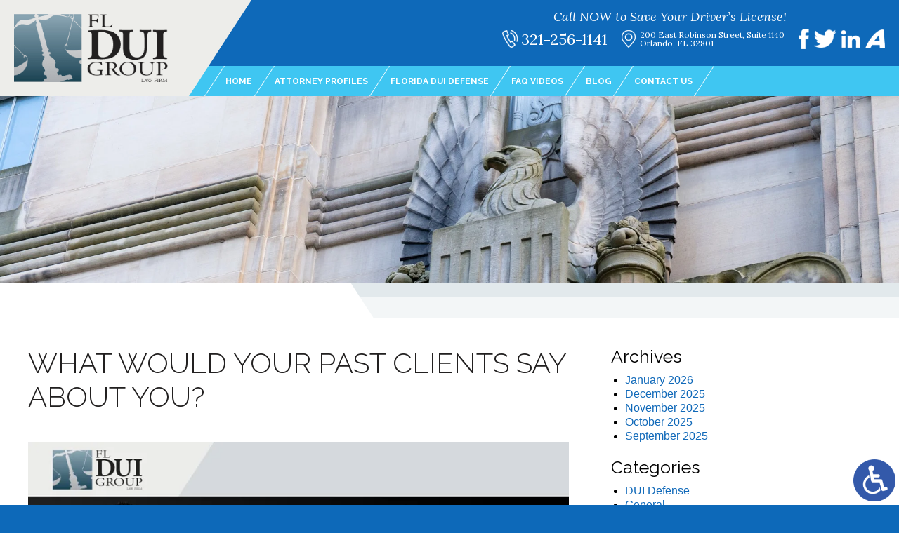

--- FILE ---
content_type: text/html; charset=UTF-8
request_url: https://www.flduigroup.com/what-would-your-past-clients-say-about-you/
body_size: 13165
content:
<!DOCTYPE HTML>
<!--[if lt IE 7 ]>				<html lang="en" class="ie6 ltie9"> <![endif]-->
<!--[if IE 7 ]>					<html lang="en" class="ie7 ltie9"> <![endif]-->
<!--[if IE 8 ]>					<html lang="en" class="ie8 ltie9"> <![endif]-->
<!--[if IE 9 ]>					<html lang="en" class="ie9"> <![endif]-->
<!--[if (gt IE 9)|!(IE)]><!-->	<html class="nojs neutralizer" lang="en"> <!--<![endif]-->
<head>
	<meta charset="utf-8">
	<meta http-equiv="X-UA-Compatible" content="IE=edge">
	<meta id="theViewport" name="viewport" content="width=device-width, initial-scale=1.0">
	<script>
		/*! modernizr 3.6.0 (Custom Build) | MIT *
 * https://modernizr.com/download/?-webp-setclasses !*/
!function(e,n,A){function o(e,n){return typeof e===n}function t(){var e,n,A,t,a,i,l;for(var f in r)if(r.hasOwnProperty(f)){if(e=[],n=r[f],n.name&&(e.push(n.name.toLowerCase()),n.options&&n.options.aliases&&n.options.aliases.length))for(A=0;A<n.options.aliases.length;A++)e.push(n.options.aliases[A].toLowerCase());for(t=o(n.fn,"function")?n.fn():n.fn,a=0;a<e.length;a++)i=e[a],l=i.split("."),1===l.length?Modernizr[l[0]]=t:(!Modernizr[l[0]]||Modernizr[l[0]]instanceof Boolean||(Modernizr[l[0]]=new Boolean(Modernizr[l[0]])),Modernizr[l[0]][l[1]]=t),s.push((t?"":"no-")+l.join("-"))}}function a(e){var n=u.className,A=Modernizr._config.classPrefix||"";if(c&&(n=n.baseVal),Modernizr._config.enableJSClass){var o=new RegExp("(^|\\s)"+A+"no-js(\\s|$)");n=n.replace(o,"$1"+A+"js$2")}Modernizr._config.enableClasses&&(n+=" "+A+e.join(" "+A),c?u.className.baseVal=n:u.className=n)}function i(e,n){if("object"==typeof e)for(var A in e)f(e,A)&&i(A,e[A]);else{e=e.toLowerCase();var o=e.split("."),t=Modernizr[o[0]];if(2==o.length&&(t=t[o[1]]),"undefined"!=typeof t)return Modernizr;n="function"==typeof n?n():n,1==o.length?Modernizr[o[0]]=n:(!Modernizr[o[0]]||Modernizr[o[0]]instanceof Boolean||(Modernizr[o[0]]=new Boolean(Modernizr[o[0]])),Modernizr[o[0]][o[1]]=n),a([(n&&0!=n?"":"no-")+o.join("-")]),Modernizr._trigger(e,n)}return Modernizr}var s=[],r=[],l={_version:"3.6.0",_config:{classPrefix:"",enableClasses:!0,enableJSClass:!0,usePrefixes:!0},_q:[],on:function(e,n){var A=this;setTimeout(function(){n(A[e])},0)},addTest:function(e,n,A){r.push({name:e,fn:n,options:A})},addAsyncTest:function(e){r.push({name:null,fn:e})}},Modernizr=function(){};Modernizr.prototype=l,Modernizr=new Modernizr;var f,u=n.documentElement,c="svg"===u.nodeName.toLowerCase();!function(){var e={}.hasOwnProperty;f=o(e,"undefined")||o(e.call,"undefined")?function(e,n){return n in e&&o(e.constructor.prototype[n],"undefined")}:function(n,A){return e.call(n,A)}}(),l._l={},l.on=function(e,n){this._l[e]||(this._l[e]=[]),this._l[e].push(n),Modernizr.hasOwnProperty(e)&&setTimeout(function(){Modernizr._trigger(e,Modernizr[e])},0)},l._trigger=function(e,n){if(this._l[e]){var A=this._l[e];setTimeout(function(){var e,o;for(e=0;e<A.length;e++)(o=A[e])(n)},0),delete this._l[e]}},Modernizr._q.push(function(){l.addTest=i}),Modernizr.addAsyncTest(function(){function e(e,n,A){function o(n){var o=n&&"load"===n.type?1==t.width:!1,a="webp"===e;i(e,a&&o?new Boolean(o):o),A&&A(n)}var t=new Image;t.onerror=o,t.onload=o,t.src=n}var n=[{uri:"[data-uri]",name:"webp"},{uri:"[data-uri]",name:"webp.alpha"},{uri:"[data-uri]",name:"webp.animation"},{uri:"[data-uri]",name:"webp.lossless"}],A=n.shift();e(A.name,A.uri,function(A){if(A&&"load"===A.type)for(var o=0;o<n.length;o++)e(n[o].name,n[o].uri)})}),t(),a(s),delete l.addTest,delete l.addAsyncTest;for(var p=0;p<Modernizr._q.length;p++)Modernizr._q[p]();e.Modernizr=Modernizr}(window,document);	</script>
	<script>
	!function(){function t(t){function n(){var n;n=90===window.orientation||-90===window.orientation?t[0]:t[1],theViewport.setAttribute("content","width="+n)}theViewport=document.getElementById("theViewport"),n(),window.addEventListener("orientationchange",n)}void 0!==window.orientation&&1024===screen.height&&t([1100,1100])}();</script>
		<link rel="pingback" href="https://www.flduigroup.com/xmlrpc.php">
	<link rel="preconnect" href="https://ajax.googleapis.com" crossorigin>
	<link rel="dns-prefetch" href="//fonts.googleapis.com">
	<link rel="preconnect" href="https://fonts.gstatic.com/" crossorigin>

		<link rel="preload" as="style" href="https://www.flduigroup.com/wp-content/themes/fl-dui-group/style.min.css?t=202508">
	<link rel="stylesheet" type="text/css" href="https://www.flduigroup.com/wp-content/themes/fl-dui-group/style.min.css?t=202508">
	<!--[if lte IE 8]>
	<script src="https://d78c52a599aaa8c95ebc-9d8e71b4cb418bfe1b178f82d9996947.ssl.cf1.rackcdn.com/html5shiv/html5shiv.3.7.3.min.js"></script>
	<script src="https://cdnjs.cloudflare.com/ajax/libs/respond.js/1.4.2/respond.min.js"></script>
	<![endif]-->
	<link rel="shortcut icon" href="https://www.flduigroup.com/wp-content/themes/fl-dui-group/img/favicon.ico" type="image/vnd.microsoft.icon">
	<link rel="shortcut icon" href="https://www.flduigroup.com/wp-content/themes/fl-dui-group/img/favicon.ico">

		<link rel="preload" as="image" 
		href="https://www.flduigroup.com/wp-content/themes/fl-dui-group/img/slides/sub/1120/slides-sub-7.webp"
		imagesrcset="
			https://www.flduigroup.com/wp-content/themes/fl-dui-group/img/slides/sub/1120/slides-sub-7.webp 1120w, 
			https://www.flduigroup.com/wp-content/themes/fl-dui-group/img/slides/sub/2000/slides-sub-7.webp 2000w" 
		imagesizes="50vw"
	/>
	
	<title>What would your past clients say about you? | FL DUI Group</title>
<meta name='robots' content='max-image-preview:large' />
<link rel="alternate" title="oEmbed (JSON)" type="application/json+oembed" href="https://www.flduigroup.com/wp-json/oembed/1.0/embed?url=https%3A%2F%2Fwww.flduigroup.com%2Fwhat-would-your-past-clients-say-about-you%2F" />
<link rel="alternate" title="oEmbed (XML)" type="text/xml+oembed" href="https://www.flduigroup.com/wp-json/oembed/1.0/embed?url=https%3A%2F%2Fwww.flduigroup.com%2Fwhat-would-your-past-clients-say-about-you%2F&#038;format=xml" />
<style id='wp-img-auto-sizes-contain-inline-css' type='text/css'>
img:is([sizes=auto i],[sizes^="auto," i]){contain-intrinsic-size:3000px 1500px}
/*# sourceURL=wp-img-auto-sizes-contain-inline-css */
</style>
<style id='classic-theme-styles-inline-css' type='text/css'>
/*! This file is auto-generated */
.wp-block-button__link{color:#fff;background-color:#32373c;border-radius:9999px;box-shadow:none;text-decoration:none;padding:calc(.667em + 2px) calc(1.333em + 2px);font-size:1.125em}.wp-block-file__button{background:#32373c;color:#fff;text-decoration:none}
/*# sourceURL=/wp-includes/css/classic-themes.min.css */
</style>
<link rel="EditURI" type="application/rsd+xml" title="RSD" href="https://www.flduigroup.com/xmlrpc.php?rsd" />
<link rel="canonical" href="https://www.flduigroup.com/what-would-your-past-clients-say-about-you/" />
<link rel='shortlink' href='https://www.flduigroup.com/?p=275' />
<!-- Global site tag (gtag.js) - Google Analytics -->
<script async src="https://www.googletagmanager.com/gtag/js?id=UA-143284361-2"></script>
<script>
  window.dataLayer = window.dataLayer || [];
  function gtag(){dataLayer.push(arguments);}
  gtag('js', new Date());

  gtag('config', 'UA-143284361-2');
</script>

<!-- Google tag (gtag.js) -->
<script async src="https://www.googletagmanager.com/gtag/js?id=G-TN1Y4DFY4X"></script>
<script>
  window.dataLayer = window.dataLayer || [];
  function gtag(){dataLayer.push(arguments);}
  gtag('js', new Date());

  gtag('config', 'G-TN1Y4DFY4X');
</script>

<meta name="msvalidate.01" content="5EAB83AA00205A57BAEC6276EE4757C4" />

	<meta property="og:title" content="What would your past clients say about you?"/>
	<meta property="og:description" content="[videoandtranscript id=363386219]..." />
	<meta property="og:url" content="https://www.flduigroup.com/what-would-your-past-clients-say-about-you/"/>
	<meta property="og:image" content="https://www.flduigroup.com/wp-content/themes/fl-dui-group/screenshot.png?t=1768869461" />
	<meta property="og:type" content="article" />
	<meta property="og:site_name" content="FL DUI Group" />
		<meta name="description" content="[videoandtranscript id=363386219]..." />
<script type="text/javascript">
(function(url){
	if(/(?:Chrome\/26\.0\.1410\.63 Safari\/537\.31|WordfenceTestMonBot)/.test(navigator.userAgent)){ return; }
	var addEvent = function(evt, handler) {
		if (window.addEventListener) {
			document.addEventListener(evt, handler, false);
		} else if (window.attachEvent) {
			document.attachEvent('on' + evt, handler);
		}
	};
	var removeEvent = function(evt, handler) {
		if (window.removeEventListener) {
			document.removeEventListener(evt, handler, false);
		} else if (window.detachEvent) {
			document.detachEvent('on' + evt, handler);
		}
	};
	var evts = 'contextmenu dblclick drag dragend dragenter dragleave dragover dragstart drop keydown keypress keyup mousedown mousemove mouseout mouseover mouseup mousewheel scroll'.split(' ');
	var logHuman = function() {
		if (window.wfLogHumanRan) { return; }
		window.wfLogHumanRan = true;
		var wfscr = document.createElement('script');
		wfscr.type = 'text/javascript';
		wfscr.async = true;
		wfscr.src = url + '&r=' + Math.random();
		(document.getElementsByTagName('head')[0]||document.getElementsByTagName('body')[0]).appendChild(wfscr);
		for (var i = 0; i < evts.length; i++) {
			removeEvent(evts[i], logHuman);
		}
	};
	for (var i = 0; i < evts.length; i++) {
		addEvent(evts[i], logHuman);
	}
})('//www.flduigroup.com/?wordfence_lh=1&hid=FBEC58E3296776CCE08782F79FC9694F');
</script><style id='global-styles-inline-css' type='text/css'>
:root{--wp--preset--aspect-ratio--square: 1;--wp--preset--aspect-ratio--4-3: 4/3;--wp--preset--aspect-ratio--3-4: 3/4;--wp--preset--aspect-ratio--3-2: 3/2;--wp--preset--aspect-ratio--2-3: 2/3;--wp--preset--aspect-ratio--16-9: 16/9;--wp--preset--aspect-ratio--9-16: 9/16;--wp--preset--color--black: #000000;--wp--preset--color--cyan-bluish-gray: #abb8c3;--wp--preset--color--white: #ffffff;--wp--preset--color--pale-pink: #f78da7;--wp--preset--color--vivid-red: #cf2e2e;--wp--preset--color--luminous-vivid-orange: #ff6900;--wp--preset--color--luminous-vivid-amber: #fcb900;--wp--preset--color--light-green-cyan: #7bdcb5;--wp--preset--color--vivid-green-cyan: #00d084;--wp--preset--color--pale-cyan-blue: #8ed1fc;--wp--preset--color--vivid-cyan-blue: #0693e3;--wp--preset--color--vivid-purple: #9b51e0;--wp--preset--gradient--vivid-cyan-blue-to-vivid-purple: linear-gradient(135deg,rgb(6,147,227) 0%,rgb(155,81,224) 100%);--wp--preset--gradient--light-green-cyan-to-vivid-green-cyan: linear-gradient(135deg,rgb(122,220,180) 0%,rgb(0,208,130) 100%);--wp--preset--gradient--luminous-vivid-amber-to-luminous-vivid-orange: linear-gradient(135deg,rgb(252,185,0) 0%,rgb(255,105,0) 100%);--wp--preset--gradient--luminous-vivid-orange-to-vivid-red: linear-gradient(135deg,rgb(255,105,0) 0%,rgb(207,46,46) 100%);--wp--preset--gradient--very-light-gray-to-cyan-bluish-gray: linear-gradient(135deg,rgb(238,238,238) 0%,rgb(169,184,195) 100%);--wp--preset--gradient--cool-to-warm-spectrum: linear-gradient(135deg,rgb(74,234,220) 0%,rgb(151,120,209) 20%,rgb(207,42,186) 40%,rgb(238,44,130) 60%,rgb(251,105,98) 80%,rgb(254,248,76) 100%);--wp--preset--gradient--blush-light-purple: linear-gradient(135deg,rgb(255,206,236) 0%,rgb(152,150,240) 100%);--wp--preset--gradient--blush-bordeaux: linear-gradient(135deg,rgb(254,205,165) 0%,rgb(254,45,45) 50%,rgb(107,0,62) 100%);--wp--preset--gradient--luminous-dusk: linear-gradient(135deg,rgb(255,203,112) 0%,rgb(199,81,192) 50%,rgb(65,88,208) 100%);--wp--preset--gradient--pale-ocean: linear-gradient(135deg,rgb(255,245,203) 0%,rgb(182,227,212) 50%,rgb(51,167,181) 100%);--wp--preset--gradient--electric-grass: linear-gradient(135deg,rgb(202,248,128) 0%,rgb(113,206,126) 100%);--wp--preset--gradient--midnight: linear-gradient(135deg,rgb(2,3,129) 0%,rgb(40,116,252) 100%);--wp--preset--font-size--small: 13px;--wp--preset--font-size--medium: 20px;--wp--preset--font-size--large: 36px;--wp--preset--font-size--x-large: 42px;--wp--preset--spacing--20: 0.44rem;--wp--preset--spacing--30: 0.67rem;--wp--preset--spacing--40: 1rem;--wp--preset--spacing--50: 1.5rem;--wp--preset--spacing--60: 2.25rem;--wp--preset--spacing--70: 3.38rem;--wp--preset--spacing--80: 5.06rem;--wp--preset--shadow--natural: 6px 6px 9px rgba(0, 0, 0, 0.2);--wp--preset--shadow--deep: 12px 12px 50px rgba(0, 0, 0, 0.4);--wp--preset--shadow--sharp: 6px 6px 0px rgba(0, 0, 0, 0.2);--wp--preset--shadow--outlined: 6px 6px 0px -3px rgb(255, 255, 255), 6px 6px rgb(0, 0, 0);--wp--preset--shadow--crisp: 6px 6px 0px rgb(0, 0, 0);}:where(.is-layout-flex){gap: 0.5em;}:where(.is-layout-grid){gap: 0.5em;}body .is-layout-flex{display: flex;}.is-layout-flex{flex-wrap: wrap;align-items: center;}.is-layout-flex > :is(*, div){margin: 0;}body .is-layout-grid{display: grid;}.is-layout-grid > :is(*, div){margin: 0;}:where(.wp-block-columns.is-layout-flex){gap: 2em;}:where(.wp-block-columns.is-layout-grid){gap: 2em;}:where(.wp-block-post-template.is-layout-flex){gap: 1.25em;}:where(.wp-block-post-template.is-layout-grid){gap: 1.25em;}.has-black-color{color: var(--wp--preset--color--black) !important;}.has-cyan-bluish-gray-color{color: var(--wp--preset--color--cyan-bluish-gray) !important;}.has-white-color{color: var(--wp--preset--color--white) !important;}.has-pale-pink-color{color: var(--wp--preset--color--pale-pink) !important;}.has-vivid-red-color{color: var(--wp--preset--color--vivid-red) !important;}.has-luminous-vivid-orange-color{color: var(--wp--preset--color--luminous-vivid-orange) !important;}.has-luminous-vivid-amber-color{color: var(--wp--preset--color--luminous-vivid-amber) !important;}.has-light-green-cyan-color{color: var(--wp--preset--color--light-green-cyan) !important;}.has-vivid-green-cyan-color{color: var(--wp--preset--color--vivid-green-cyan) !important;}.has-pale-cyan-blue-color{color: var(--wp--preset--color--pale-cyan-blue) !important;}.has-vivid-cyan-blue-color{color: var(--wp--preset--color--vivid-cyan-blue) !important;}.has-vivid-purple-color{color: var(--wp--preset--color--vivid-purple) !important;}.has-black-background-color{background-color: var(--wp--preset--color--black) !important;}.has-cyan-bluish-gray-background-color{background-color: var(--wp--preset--color--cyan-bluish-gray) !important;}.has-white-background-color{background-color: var(--wp--preset--color--white) !important;}.has-pale-pink-background-color{background-color: var(--wp--preset--color--pale-pink) !important;}.has-vivid-red-background-color{background-color: var(--wp--preset--color--vivid-red) !important;}.has-luminous-vivid-orange-background-color{background-color: var(--wp--preset--color--luminous-vivid-orange) !important;}.has-luminous-vivid-amber-background-color{background-color: var(--wp--preset--color--luminous-vivid-amber) !important;}.has-light-green-cyan-background-color{background-color: var(--wp--preset--color--light-green-cyan) !important;}.has-vivid-green-cyan-background-color{background-color: var(--wp--preset--color--vivid-green-cyan) !important;}.has-pale-cyan-blue-background-color{background-color: var(--wp--preset--color--pale-cyan-blue) !important;}.has-vivid-cyan-blue-background-color{background-color: var(--wp--preset--color--vivid-cyan-blue) !important;}.has-vivid-purple-background-color{background-color: var(--wp--preset--color--vivid-purple) !important;}.has-black-border-color{border-color: var(--wp--preset--color--black) !important;}.has-cyan-bluish-gray-border-color{border-color: var(--wp--preset--color--cyan-bluish-gray) !important;}.has-white-border-color{border-color: var(--wp--preset--color--white) !important;}.has-pale-pink-border-color{border-color: var(--wp--preset--color--pale-pink) !important;}.has-vivid-red-border-color{border-color: var(--wp--preset--color--vivid-red) !important;}.has-luminous-vivid-orange-border-color{border-color: var(--wp--preset--color--luminous-vivid-orange) !important;}.has-luminous-vivid-amber-border-color{border-color: var(--wp--preset--color--luminous-vivid-amber) !important;}.has-light-green-cyan-border-color{border-color: var(--wp--preset--color--light-green-cyan) !important;}.has-vivid-green-cyan-border-color{border-color: var(--wp--preset--color--vivid-green-cyan) !important;}.has-pale-cyan-blue-border-color{border-color: var(--wp--preset--color--pale-cyan-blue) !important;}.has-vivid-cyan-blue-border-color{border-color: var(--wp--preset--color--vivid-cyan-blue) !important;}.has-vivid-purple-border-color{border-color: var(--wp--preset--color--vivid-purple) !important;}.has-vivid-cyan-blue-to-vivid-purple-gradient-background{background: var(--wp--preset--gradient--vivid-cyan-blue-to-vivid-purple) !important;}.has-light-green-cyan-to-vivid-green-cyan-gradient-background{background: var(--wp--preset--gradient--light-green-cyan-to-vivid-green-cyan) !important;}.has-luminous-vivid-amber-to-luminous-vivid-orange-gradient-background{background: var(--wp--preset--gradient--luminous-vivid-amber-to-luminous-vivid-orange) !important;}.has-luminous-vivid-orange-to-vivid-red-gradient-background{background: var(--wp--preset--gradient--luminous-vivid-orange-to-vivid-red) !important;}.has-very-light-gray-to-cyan-bluish-gray-gradient-background{background: var(--wp--preset--gradient--very-light-gray-to-cyan-bluish-gray) !important;}.has-cool-to-warm-spectrum-gradient-background{background: var(--wp--preset--gradient--cool-to-warm-spectrum) !important;}.has-blush-light-purple-gradient-background{background: var(--wp--preset--gradient--blush-light-purple) !important;}.has-blush-bordeaux-gradient-background{background: var(--wp--preset--gradient--blush-bordeaux) !important;}.has-luminous-dusk-gradient-background{background: var(--wp--preset--gradient--luminous-dusk) !important;}.has-pale-ocean-gradient-background{background: var(--wp--preset--gradient--pale-ocean) !important;}.has-electric-grass-gradient-background{background: var(--wp--preset--gradient--electric-grass) !important;}.has-midnight-gradient-background{background: var(--wp--preset--gradient--midnight) !important;}.has-small-font-size{font-size: var(--wp--preset--font-size--small) !important;}.has-medium-font-size{font-size: var(--wp--preset--font-size--medium) !important;}.has-large-font-size{font-size: var(--wp--preset--font-size--large) !important;}.has-x-large-font-size{font-size: var(--wp--preset--font-size--x-large) !important;}
/*# sourceURL=global-styles-inline-css */
</style>
<meta name="generator" content="WP Rocket 3.20.3" data-wpr-features="wpr_desktop" /></head>
<body class="wp-singular video-template-default single single-video postid-275 wp-theme-universal_mm wp-child-theme-fl-dui-group mob_menu">


<a href="https://www.flduigroup.com/what-would-your-past-clients-say-about-you/?enable_wcag=1" class="adaBtn"><img src="https://www.flduigroup.com/wp-content/themes/fl-dui-group/img/ada-icon.png" width="40" height="80" alt="Switch to ADA Accessible Theme"></a>
<div id="wrapper">
<a id="closeMenu" class="menuToggle">Close Menu</a>
<div id="menuWall" class="menuToggle"></div>
<div id="mmiWrapper"><ul id="mobMenuItems">
	<li id="mm1" class="mmi"><a href="/">Home</a></li>
	<li id="mm2" class="mmi"><a href="tel:+13212561141">Call</a></li>
	<li id="mm3" class="mmi"><a href="/contact-us/" rel="nofollow">Email</a></li>
	<li id="mm4" class="mmi"><a target="_blank" href="https://goo.gl/maps/XxaEGp7yAio" rel="nofollow">Visit</a></li>
	<li id="mm5" class="mmi"><a class="menuToggle">Search</a></li>
	<li id="mm6" class="menuToggle mmi"><a>Menu</a></li>
</ul></div>

<div class='persistent_header'>

	<header class='main_header'><div class='sxn_wrap'>

		<div class='block_bucket block_logo'><div class='block_wrap'>

			<a class='logo_main'>
				<img src="https://www.flduigroup.com/wp-content/themes/fl-dui-group/img/header/header-logo.png" width="293" height="130" alt="Florida DUI Defense Attorney">
			</a>

		</div></div>

		<div class='block_bucket block_cta'><div class='block_wrap'>

			<span class='cont_heading'>Call NOW to Save Your Driver’s License!</span>
			<ul class='list_cta'>
				<li class='item_number item_phone'><a href="tel:+13212561141">321-256-1141</a></li>
				<li class='item_address'><p>200 East Robinson Street, Suite 1140<br>Orlando, FL 32801</p></li>
			</ul>

			 <ul class='cont_social'> 		<li class='item_1'>
			<a target="_blank"  href="https://www.facebook.com/flduigroup/" ><img class="delayLoad" src="[data-uri]" data-src="https://www.flduigroup.com/wp-content/themes/fl-dui-group/img/header/header-icon-social.png" width="108" height="58" alt="facebook"></a>
		</li>
			<li class='item_2'>
			<a target="_blank"  href="https://twitter.com/flduigroup" ><img class="delayLoad" src="[data-uri]" data-src="https://www.flduigroup.com/wp-content/themes/fl-dui-group/img/header/header-icon-social.png" width="108" height="58" alt="twitter"></a>
		</li>
			<li class='item_3'>
			<a target="_blank"  href="https://www.linkedin.com/company/fl-dui-group---law-firm" ><img class="delayLoad" src="[data-uri]" data-src="https://www.flduigroup.com/wp-content/themes/fl-dui-group/img/header/header-icon-social.png" width="108" height="58" alt="linkedin"></a>
		</li>
			<li class='item_4'>
			<a target="_blank"  href="https://www.avvo.com/attorneys/32801-fl-matthew-olszewski-2793871.html" ><img class="delayLoad" src="[data-uri]" data-src="https://www.flduigroup.com/wp-content/themes/fl-dui-group/img/header/header-icon-social.png" width="108" height="58" alt="AVVO"></a>
		</li>
	 </ul> 
		</div></div>

	</div></header>

	<div class='sxn_nav_mm'><div class='sxn_wrap'>
		<nav id="mainMenu" class="mm_mob">
			<div id="mblSearchCont">
				<form id="mblSearch" method="get" action="/">
					<input type="text" id="mblsInput" name="s" value="Enter Search Terms Here" />
					<input type="submit" id="mblsSubmit" value="Submit" />
				</form>
			</div>
			<ul>
			<li id="menu-item-53" class="menu-item menu-item-type-post_type menu-item-object-page menu-item-home menu-item-53"><a href="https://www.flduigroup.com/">Home</a></li>
<li id="menu-item-55" class="menu-item menu-item-type-post_type menu-item-object-page menu-item-55"><a rel="nofollow" href="https://www.flduigroup.com/attorney-profiles/">Attorney Profiles</a></li>
<li id="menu-item-57" class="menu-item menu-item-type-post_type menu-item-object-page menu-item-has-children menu-item-57"><a href="https://www.flduigroup.com/florida-dui-defense-attorney/">Florida DUI Defense</a>
<ul class="sub-menu">
	<li id="menu-item-63" class="menu-item menu-item-type-post_type menu-item-object-page menu-item-63"><a href="https://www.flduigroup.com/florida-breath-test-attorney/">Breath Test</a></li>
	<li id="menu-item-66" class="menu-item menu-item-type-post_type menu-item-object-page menu-item-66"><a href="https://www.flduigroup.com/florida-drivers-license-suspension-attorney/">Driver&#8217;s License Suspension</a></li>
	<li id="menu-item-64" class="menu-item menu-item-type-post_type menu-item-object-page menu-item-64"><a href="https://www.flduigroup.com/florida-dui-penalties-attorney/">DUI Penalties</a></li>
	<li id="menu-item-62" class="menu-item menu-item-type-post_type menu-item-object-page menu-item-62"><a href="https://www.flduigroup.com/florida-field-sobriety-test-attorney/">Field Sobriety Test</a></li>
	<li id="menu-item-65" class="menu-item menu-item-type-post_type menu-item-object-page menu-item-65"><a href="https://www.flduigroup.com/florida-refusal-to-test-attorney/">Refusal to Test</a></li>
	<li id="menu-item-61" class="menu-item menu-item-type-post_type menu-item-object-page menu-item-61"><a href="https://www.flduigroup.com/florida-traffic-stop-attorney/">Traffic Stop</a></li>
</ul>
</li>
<li id="menu-item-353" class="menu-item menu-item-type-post_type menu-item-object-page menu-item-353"><a href="https://www.flduigroup.com/faq-videos/">FAQ Videos</a></li>
<li id="menu-item-67" class="menu-item menu-item-type-post_type menu-item-object-page current_page_parent menu-item-67"><a href="https://www.flduigroup.com/blog/">Blog</a></li>
<li id="menu-item-68" class="menu-item menu-item-type-post_type menu-item-object-page menu-item-68"><a rel="nofollow" href="https://www.flduigroup.com/contact-us/">Contact Us</a></li>
			</ul>
		</nav>
	</div></div>

</div><!--  </ persistent_header >  -->


<div class='sxn_marketing'>
			<div class='subslides'>
			<div class='subslide subslide_7'></div><!--	</ subslide >	-->
		</div><!--	</ subslides >	-->
	</div><!--	</ sxn_marketing >	-->


<div class='sxn_content_bg_top'>
	<div class='element_border'></div>
</div>

<div class="delayLoad" id='contentArea'><div class='sxn_wrap'>

	
	<article id='mainContent' class='article'>
				<h1>What would your past clients say about you?</h1>
		<p>	<div class="vimeo-embed-cont">
		<iframe src="https://player.vimeo.com/video/363386219" allowfullscreen></iframe>
	</div>
	<a id="moreFAQvideos" href="/faq-videos/">Return to FAQ Videos</a>
	<h3>Transcript:</h3><br />
My past clients would say that my experience speaks for itself. There&#8217;s no one that knows DUI cases inside and out as well as I do. I use that experience to fight for them, to challenge everything from start to finish. I know DUI cases forwards, backwards, inside and out. I know how to challenge all the evidence against them, how to challenge what was done properly, what was done not properly, what was done illegally, and I use my experiences to fight, to never give up, and to obtain the best possible results I can for every single case.</p>
			<div class='shareThisWrapper '>
				<a target='_blank' class='dskSharingIcon dskSharingIcon_facebook' data-url='https://social.milemarkmedia.com/?site=fb&u=https%3A%2F%2Fwww.flduigroup.com%2Fwhat-would-your-past-clients-say-about-you%2F'><img decoding="async" alt="Facebook" title="Facebook" src="https://d78c52a599aaa8c95ebc-9d8e71b4cb418bfe1b178f82d9996947.ssl.cf1.rackcdn.com/dsk_sharing/icons/ftlg_16.png" width=64 height=16></a>
				<a target='_blank' class='dskSharingIcon dskSharingIcon_twitter' data-url='https://social.milemarkmedia.com/?site=tw&u=https%3A%2F%2Fwww.flduigroup.com%2Fwhat-would-your-past-clients-say-about-you%2F'><img decoding="async" alt="Twitter" title="Twitter" src="https://d78c52a599aaa8c95ebc-9d8e71b4cb418bfe1b178f82d9996947.ssl.cf1.rackcdn.com/dsk_sharing/icons/ftlg_16.png" width=64 height=16></a>
				<a target='_blank' class='dskSharingIcon dskSharingIcon_linkedin' data-url='https://social.milemarkmedia.com/?site=li&u=https%3A%2F%2Fwww.flduigroup.com%2Fwhat-would-your-past-clients-say-about-you%2F'><img decoding="async" alt="LinkedIn" title="LinkedIn" src="https://d78c52a599aaa8c95ebc-9d8e71b4cb418bfe1b178f82d9996947.ssl.cf1.rackcdn.com/dsk_sharing/icons/ftlg_16.png" width=64 height=16></a>
			</div>		
		<div class="entry-meta">
			<span class="meta-prep meta-prep-author">By </span>
			<span class="author vcard">Matt Olszewski</span>
			<span class="meta-sep"> | </span>
			<span class="meta-prep meta-prep-entry-date">Posted on </span>
			<span class="entry-date"><abbr class="published" title="2019-05-08T12:11:41-0700">May 8, 2019</abbr></span>
				</div>
			<div id="pagination-single">
			<div class="pag-single-prev">&laquo; <a href="https://www.flduigroup.com/what-will-it-cost-to-hire-a-drunk-driving-defense-attorney/" rel="prev">What will it cost to hire a drunk driving defense attorney?</a></div>
			<div class="pag-single-next"><a href="https://www.flduigroup.com/when-are-miranda-rights-or-miranda-warnings-required-in-a-dui-case/" rel="next">When are Miranda rights or Miranda warnings required in a DUI case?</a> &raquo;</div>
		</div><!-- #nav-above -->


			</article>

	<div id='sidebar' class='sidebar'>
	<div class='sb_bucket sb_blog_tags'>
				<h2>Archives</h2>
		<ul>
				<li><a href='https://www.flduigroup.com/2026/01/'>January 2026</a></li>
	<li><a href='https://www.flduigroup.com/2025/12/'>December 2025</a></li>
	<li><a href='https://www.flduigroup.com/2025/11/'>November 2025</a></li>
	<li><a href='https://www.flduigroup.com/2025/10/'>October 2025</a></li>
	<li><a href='https://www.flduigroup.com/2025/09/'>September 2025</a></li>
		</ul>
		<h2>Categories</h2>
		<ul>
				<li class="cat-item cat-item-77"><a href="https://www.flduigroup.com/category/dui-defense/">DUI Defense</a>
</li>
	<li class="cat-item cat-item-1"><a href="https://www.flduigroup.com/category/general/">General</a>
</li>
		</ul>
	</div>
		<div class='sb_bucket sb_practice_areas'>
		<h2>
			We can <b>Help You</b>
			<small>with the following Areas of Practice</small>
		</h2>
		 <ul> 		<li class='item_1'>
			<a href="/florida-traffic-stop-attorney/">
				<span>Traffic Stops</span>
			</a>
		</li>
			<li class='item_2'>
			<a href="/florida-field-sobriety-test-attorney/">
				<span>Field Sobriety Tests</span>
			</a>
		</li>
			<li class='item_3'>
			<a href="/florida-breath-test-attorney/">
				<span>Breath Tests</span>
			</a>
		</li>
			<li class='item_4'>
			<a href="/florida-dui-penalties-attorney/">
				<span>DUI Penalties</span>
			</a>
		</li>
			<li class='item_5'>
			<a href="/florida-refusal-to-test-attorney/">
				<span>Refusal to Test</span>
			</a>
		</li>
			<li class='item_6'>
			<a href="/florida-drivers-license-suspension-attorney/">
				<span>Driver's License Suspension</span>
			</a>
		</li>
	 </ul> 	</div>
	<div class='sb_bucket sb_testimonials'>
		 <div class='element_slide'> 		<div class='slide_cont'>
						<p>"Matt took what was devastating to my life and made it literally DISAPPEAR!"</p>
			<span class='slide_meta'>
				— Posted by P.C.<br>
							</span>
		</div>
			<div class='slide_cont'>
						<p>"BEST legal representation in Orlando! He achieved AWESOME results with my case!"</p>
			<span class='slide_meta'>
				— Posted by M.R.<br>
							</span>
		</div>
			<div class='slide_cont'>
						<p>"BEST DUI lawyer around! Matt made everything DISAPPEAR! I'm forever grateful!"</p>
			<span class='slide_meta'>
				— Posted by avvo review<br>
							</span>
		</div>
			<div class='slide_cont'>
						<p>"BETTER CALL MATT! Couldn't be any happier with the RESULTS of my case!"</p>
			<span class='slide_meta'>
				— Posted by avvo review<br>
							</span>
		</div>
			<div class='slide_cont'>
						<p>"Matt pulled out some crazy tricks that got AWESOME outcomes!"</p>
			<span class='slide_meta'>
				— Posted by J.A.<br>
							</span>
		</div>
			<div class='slide_cont'>
						<p>"Matt knows MORE about DUI's than any other lawyer around!"</p>
			<span class='slide_meta'>
				— Posted by avvo review<br>
							</span>
		</div>
			<div class='slide_cont'>
						<p>"THANK YOU Matt! Anyone who choses him will gain a true legal defender who will FIGHT for you as a Gladiator!!"</p>
			<span class='slide_meta'>
				— Posted by avvo review<br>
							</span>
		</div>
			<div class='slide_cont'>
						<p>"Matt is a BRILLIANT lawyer! Matt was able to get my case DISMISSED!"</p>
			<span class='slide_meta'>
				— Posted by S.H.<br>
							</span>
		</div>
			<div class='slide_cont'>
						<p>"Matt had the whole case get DISMISSED! Matt's aggressive in court and isn't afraid to stand up and FIGHT for his clients!"</p>
			<span class='slide_meta'>
				— Posted by J.F.<br>
							</span>
		</div>
			<div class='slide_cont'>
						<p>"I was AMAZED with Matt's results in my case!"</p>
			<span class='slide_meta'>
				— Posted by J.C.<br>
							</span>
		</div>
			<div class='slide_cont'>
						<p>"Matt goes ABOVE and BEYOND! The RESULTS are more than satisfying!"</p>
			<span class='slide_meta'>
				— Posted by T.D.<br>
							</span>
		</div>
			<div class='slide_cont'>
						<p>"BEST lawyer in Orlando!  My FIRST CHOICE for legal representation in Orlando!"</p>
			<span class='slide_meta'>
				— Posted by avvo review<br>
							</span>
		</div>
	 </div> 		<div class='element_dots'>
		</div>
	</div>
	<div class='sb_bucket sb_videos'>
		 <div class='element_slide'> 		<div class='slide_cont'>
			<a class='cont_video_link cont_video_link_1' data-vimeo="363390502">
				<img class="delayLoad" src="[data-uri]" data-src="https://www.flduigroup.com/wp-content/themes/fl-dui-group/img/sb/videos/sb-video-1.png" width="345" height="194" alt="What Makes Working With you Different Than Other Lawyers?">
			</a>
			<p>What Makes Working With you Different Than Other Lawyers?</p>
		</div><!--  </ slide_cont >  -->
			<div class='slide_cont'>
			<a class='cont_video_link cont_video_link_2' data-vimeo="363386219">
				<img class="delayLoad" src="[data-uri]" data-src="https://www.flduigroup.com/wp-content/themes/fl-dui-group/img/sb/videos/sb-video-2.png" width="345" height="194" alt="What Would Your Past Clients say About You?">
			</a>
			<p>What Would Your Past Clients say About You?</p>
		</div><!--  </ slide_cont >  -->
			<div class='slide_cont'>
			<a class='cont_video_link cont_video_link_3' data-vimeo="363391133">
				<img class="delayLoad" src="[data-uri]" data-src="https://www.flduigroup.com/wp-content/themes/fl-dui-group/img/sb/videos/sb-video-3.png" width="345" height="194" alt="Can a Person be Guilty of Drunk Driving in Florida if They Only had one Drink?">
			</a>
			<p>Can a Person be Guilty of Drunk Driving in Florida if They Only had one Drink?</p>
		</div><!--  </ slide_cont >  -->
			<div class='slide_cont'>
			<a class='cont_video_link cont_video_link_4' data-vimeo="363389345">
				<img class="delayLoad" src="[data-uri]" data-src="https://www.flduigroup.com/wp-content/themes/fl-dui-group/img/sb/videos/sb-video-4.png" width="345" height="194" alt="Can i be Arrested for dui in Florida if i Haven’t Been Drinking?">
			</a>
			<p>Can i be Arrested for dui in Florida if i Haven’t Been Drinking?</p>
		</div><!--  </ slide_cont >  -->
			<div class='slide_cont'>
			<a class='cont_video_link cont_video_link_5' data-vimeo="363385883">
				<img class="delayLoad" src="[data-uri]" data-src="https://www.flduigroup.com/wp-content/themes/fl-dui-group/img/sb/videos/sb-video-5.png" width="345" height="194" alt="Can i be Stopped and Arrested for dui in Florida Even if the Vehicle was not Moving?">
			</a>
			<p>Can i be Stopped and Arrested for dui in Florida Even if the Vehicle was not Moving?</p>
		</div><!--  </ slide_cont >  -->
			<div class='slide_cont'>
			<a class='cont_video_link cont_video_link_6' data-vimeo="363389002">
				<img class="delayLoad" src="[data-uri]" data-src="https://www.flduigroup.com/wp-content/themes/fl-dui-group/img/sb/videos/sb-video-6.png" width="345" height="194" alt="Dui psa for 4th of July">
			</a>
			<p>Dui psa for 4th of July</p>
		</div><!--  </ slide_cont >  -->
	 </div><!--  </ element_slide >  --> 		<div class='element_arrows'>
			<a class='prev_slide'><img class="delayLoad" src="[data-uri]" data-src="https://www.flduigroup.com/wp-content/themes/fl-dui-group/img/sb/videos/sb-videos-arrows.png" width="148" height="70" alt='previous'></a>
			<div class='cont_arrow_divider'></div>
			<a class='next_slide'><img class="delayLoad" src="[data-uri]" data-src="https://www.flduigroup.com/wp-content/themes/fl-dui-group/img/sb/videos/sb-videos-arrows.png" width="148" height="70" alt='next'></a>
		</div>
	</div>
</div><!-- sidebar -->
</div></div><!--  </ sxn_wrap ></ contentArea >  -->

<div class='sxn_content_bg_bottom'>
	<div class='element_border'></div>
</div>


<div class='sxn_bucket sxn_pre_footer'>
	<img class="delayLoad" src="[data-uri]" data-src="https://www.flduigroup.com/wp-content/themes/fl-dui-group/img/pre-footer/pre-footer-bg.jpg" width="2000" height="351" alt="skyline">
</div><!--  </ sxn_pre_footer >  -->

<footer class='sxn_bucket main_footer delayLoad'><div class='sxn_wrap'>

	<div class='block_bucket block_logo'><div class='block_wrap'>
		<a class='logo_footer'><img class="delayLoad" src="[data-uri]" data-src="https://www.flduigroup.com/wp-content/themes/fl-dui-group/img/footer/footer-logo.png" width="231" height="103" alt="Florida DUI Defense"></a>
	</div></div>

	<div class='block_bucket block_cta'><div class='block_wrap'>

		<div class='element_bucket element_cta'><div class='element_wrap'>
			<ul>
				<li class='item_number item_phone'><a href="tel:+13212561141">321-256-1141</a></li>
				<li class='item_address'><p>200 East Robinson Street, Suite 1140, <br>Orlando, FL 32801</p></li>
			</ul>
		</div></div>

		<div class='element_bucket element_agency'><div class='element_wrap'>

			<div class='cont_agency'>
				<img class="cont_logo delayLoad" src="[data-uri]" data-src="https://www.flduigroup.com/wp-content/themes/fl-dui-group/img/footer/footer-agency-mmm.png" width="168" height="35" alt="MileMark Media – Practice Growth Solutions">
				<p>&copy; 2019 - 2026 FL DUI Group, Attorneys at Law. All rights reserved.<br>
					This law firm website and <a target='_blank' href="https://www.milemarkmedia.com/">legal marketing</a> are managed by MileMark Media.</p>
			</div>

			<ul class='f_nav'>
			<li id="menu-item-190" class="menu-item menu-item-type-post_type menu-item-object-page menu-item-190"><a href="https://www.flduigroup.com/site-map/">Site Map</a></li>
<li id="menu-item-191" class="menu-item menu-item-type-post_type menu-item-object-page menu-item-191"><a rel="nofollow" href="https://www.flduigroup.com/disclaimer/">Disclaimer</a></li>
			</ul>

		</div></div><!--  </ block_wrap ></ block_agency >  -->
	</div></div>

</div></footer>

</div><!-- wrapper -->

<div id="sync">
	<span id="syncMenu" class="syncItem"></span>
	<span id="syncSidebar" class="syncItem"></span>
</div>

<script>
	(function(){
function dskCheckImage(ii, allImages) {
	if(ii >= allImages.length) {return false;}
	var curSRC, newIMGsrc, lastInstance, theAttrib;
	var lazyClass = 'delayLoad';
	var theDataSRC = 'data-src';
	var img = allImages[ii];
	if(img.classList.contains(lazyClass)) {
		curSRC = img.getAttribute(theDataSRC);
		theAttrib = theDataSRC;
	} else {
		curSRC = img.getAttribute('src');
		theAttrib = 'src';
	}
	var lastInstance = curSRC.lastIndexOf('.png');
	if(lastInstance === -1) {
		lastInstance = curSRC.lastIndexOf('.jpg');
	}
	if(lastInstance > 0) {
		newIMGsrc = curSRC.slice(0, lastInstance) + '.webp' + curSRC.slice(lastInstance + 4);
		img.setAttribute(theAttrib, newIMGsrc);
	}
	dskCheckImage(ii + 1, allImages);
}
var htmlTag = document.getElementsByTagName('html')[0];
htmlTag.classList.remove('nojs');
if(htmlTag.classList.contains('webp')) {
	dskCheckImage(0, document.getElementsByClassName('w_p'));
}
}());</script>

<script>
//Set body and nav class to desktop ones as necessary
(function(){
	var syncMenu = document.getElementById('syncMenu');
	if(syncMenu === null || !document.defaultView || !document.defaultView.getComputedStyle) {return false;}
	var smZindex = document.defaultView.getComputedStyle(syncMenu, null).getPropertyValue('z-index');
	if(smZindex > 0) {
		var b = document.getElementsByTagName('body')[0];
		var menu = document.getElementById('mainMenu');
		b.classList.remove('mob_menu');
		b.classList.add('desktop_menu');
		menu.classList.remove('mm_mob');
		menu.classList.add('mm');
	}
})()
</script>

<script>/*! head.load - v1.0.3 */
(function(n,t){"use strict";function w(){}function u(n,t){if(n){typeof n=="object"&&(n=[].slice.call(n));for(var i=0,r=n.length;i<r;i++)t.call(n,n[i],i)}}function it(n,i){var r=Object.prototype.toString.call(i).slice(8,-1);return i!==t&&i!==null&&r===n}function s(n){return it("Function",n)}function a(n){return it("Array",n)}function et(n){var i=n.split("/"),t=i[i.length-1],r=t.indexOf("?");return r!==-1?t.substring(0,r):t}function f(n){(n=n||w,n._done)||(n(),n._done=1)}function ot(n,t,r,u){var f=typeof n=="object"?n:{test:n,success:!t?!1:a(t)?t:[t],failure:!r?!1:a(r)?r:[r],callback:u||w},e=!!f.test;return e&&!!f.success?(f.success.push(f.callback),i.load.apply(null,f.success)):e||!f.failure?u():(f.failure.push(f.callback),i.load.apply(null,f.failure)),i}function v(n){var t={},i,r;if(typeof n=="object")for(i in n)!n[i]||(t={name:i,url:n[i]});else t={name:et(n),url:n};return(r=c[t.name],r&&r.url===t.url)?r:(c[t.name]=t,t)}function y(n){n=n||c;for(var t in n)if(n.hasOwnProperty(t)&&n[t].state!==l)return!1;return!0}function st(n){n.state=ft;u(n.onpreload,function(n){n.call()})}function ht(n){n.state===t&&(n.state=nt,n.onpreload=[],rt({url:n.url,type:"cache"},function(){st(n)}))}function ct(){var n=arguments,t=n[n.length-1],r=[].slice.call(n,1),f=r[0];return(s(t)||(t=null),a(n[0]))?(n[0].push(t),i.load.apply(null,n[0]),i):(f?(u(r,function(n){s(n)||!n||ht(v(n))}),b(v(n[0]),s(f)?f:function(){i.load.apply(null,r)})):b(v(n[0])),i)}function lt(){var n=arguments,t=n[n.length-1],r={};return(s(t)||(t=null),a(n[0]))?(n[0].push(t),i.load.apply(null,n[0]),i):(u(n,function(n){n!==t&&(n=v(n),r[n.name]=n)}),u(n,function(n){n!==t&&(n=v(n),b(n,function(){y(r)&&f(t)}))}),i)}function b(n,t){if(t=t||w,n.state===l){t();return}if(n.state===tt){i.ready(n.name,t);return}if(n.state===nt){n.onpreload.push(function(){b(n,t)});return}n.state=tt;rt(n,function(){n.state=l;t();u(h[n.name],function(n){f(n)});o&&y()&&u(h.ALL,function(n){f(n)})})}function at(n){n=n||"";var t=n.split("?")[0].split(".");return t[t.length-1].toLowerCase()}function rt(t,i){function e(t){t=t||n.event;u.onload=u.onreadystatechange=u.onerror=null;i()}function o(f){f=f||n.event;(f.type==="load"||/loaded|complete/.test(u.readyState)&&(!r.documentMode||r.documentMode<9))&&(n.clearTimeout(t.errorTimeout),n.clearTimeout(t.cssTimeout),u.onload=u.onreadystatechange=u.onerror=null,i())}function s(){if(t.state!==l&&t.cssRetries<=20){for(var i=0,f=r.styleSheets.length;i<f;i++)if(r.styleSheets[i].href===u.href){o({type:"load"});return}t.cssRetries++;t.cssTimeout=n.setTimeout(s,250)}}var u,h,f;i=i||w;h=at(t.url);h==="css"?(u=r.createElement("link"),u.type="text/"+(t.type||"css"),u.rel="stylesheet",u.href=t.url,t.cssRetries=0,t.cssTimeout=n.setTimeout(s,500)):(u=r.createElement("script"),u.type="text/"+(t.type||"javascript"),u.src=t.url);u.onload=u.onreadystatechange=o;u.onerror=e;u.async=!1;u.defer=!1;t.errorTimeout=n.setTimeout(function(){e({type:"timeout"})},7e3);f=r.head||r.getElementsByTagName("head")[0];f.insertBefore(u,f.lastChild)}function vt(){for(var t,u=r.getElementsByTagName("script"),n=0,f=u.length;n<f;n++)if(t=u[n].getAttribute("data-headjs-load"),!!t){i.load(t);return}}function yt(n,t){var v,p,e;return n===r?(o?f(t):d.push(t),i):(s(n)&&(t=n,n="ALL"),a(n))?(v={},u(n,function(n){v[n]=c[n];i.ready(n,function(){y(v)&&f(t)})}),i):typeof n!="string"||!s(t)?i:(p=c[n],p&&p.state===l||n==="ALL"&&y()&&o)?(f(t),i):(e=h[n],e?e.push(t):e=h[n]=[t],i)}function e(){if(!r.body){n.clearTimeout(i.readyTimeout);i.readyTimeout=n.setTimeout(e,50);return}o||(o=!0,vt(),u(d,function(n){f(n)}))}function k(){r.addEventListener?(r.removeEventListener("DOMContentLoaded",k,!1),e()):r.readyState==="complete"&&(r.detachEvent("onreadystatechange",k),e())}var r=n.document,d=[],h={},c={},ut="async"in r.createElement("script")||"MozAppearance"in r.documentElement.style||n.opera,o,g=n.head_conf&&n.head_conf.head||"head",i=n[g]=n[g]||function(){i.ready.apply(null,arguments)},nt=1,ft=2,tt=3,l=4,p;if(r.readyState==="complete")e();else if(r.addEventListener)r.addEventListener("DOMContentLoaded",k,!1),n.addEventListener("load",e,!1);else{r.attachEvent("onreadystatechange",k);n.attachEvent("onload",e);p=!1;try{p=!n.frameElement&&r.documentElement}catch(wt){}p&&p.doScroll&&function pt(){if(!o){try{p.doScroll("left")}catch(t){n.clearTimeout(i.readyTimeout);i.readyTimeout=n.setTimeout(pt,50);return}e()}}()}i.load=i.js=ut?lt:ct;i.test=ot;i.ready=yt;i.ready(r,function(){y()&&u(h.ALL,function(n){f(n)});i.feature&&i.feature("domloaded",!0)})})(window);
/*
//# sourceMappingURL=head.load.min.js.map
*/</script>
<script>head.js({ jQuery: "https://ajax.googleapis.com/ajax/libs/jquery/1.11.3/jquery.min.js" });
head.ready("jQuery", function() {head.load("https://d78c52a599aaa8c95ebc-9d8e71b4cb418bfe1b178f82d9996947.ssl.cf1.rackcdn.com/dsk_slides/dsk_slides.1.0.2.min.js", "//ajax.aspnetcdn.com/ajax/jquery.validate/1.15.0/jquery.validate.min.js", "https://www.flduigroup.com/wp-content/themes/fl-dui-group/js/slick.min.js", function() {head.load("https://www.flduigroup.com/wp-content/themes/fl-dui-group/js/script.min.js?t=202508")});});</script>

<script type="speculationrules">
{"prefetch":[{"source":"document","where":{"and":[{"href_matches":"/*"},{"not":{"href_matches":["/wp-*.php","/wp-admin/*","/wp-content/uploads/*","/wp-content/*","/wp-content/plugins/*","/wp-content/themes/fl-dui-group/*","/wp-content/themes/universal_mm/*","/*\\?(.+)"]}},{"not":{"selector_matches":"a[rel~=\"nofollow\"]"}},{"not":{"selector_matches":".no-prefetch, .no-prefetch a"}}]},"eagerness":"conservative"}]}
</script>



<script type="application/ld+json">
{
	"@context": "http://schema.org",
	"@type": "LegalService",
	"name": "FL DUI Group",
	"image" : "https://www.flduigroup.com/wp-content/themes/fl-dui-group/screenshot.png",
	"address":
	[
		{
		"@type": "PostalAddress",
		"streetAddress": "200 East Robinson Street, Suite 1140",
		"addressLocality": "Orlando",
		"addressRegion": "FL",
		"postalCode": "32801",
		"telephone": "321-256-1141"
		}
	]
}
</script>

<script src="https://ajax.googleapis.com/ajax/libs/webfont/1.5.18/webfont.js" async></script>

<script>
WebFontConfig = {
	google: {
		families: [
			'Raleway:300,300i,400,400i,600,600i,700,700i:latin',
			'Open+Sans:400,400i,700,700i:latin',
			'Lora:400,400i,700,700i:latin',
			'Muli:400,400i,700,700i,900:latin&display=swap'
		]
	}
};
</script>

<script>var rocket_beacon_data = {"ajax_url":"https:\/\/www.flduigroup.com\/wp-admin\/admin-ajax.php","nonce":"8830adfacf","url":"https:\/\/www.flduigroup.com\/what-would-your-past-clients-say-about-you","is_mobile":false,"width_threshold":1600,"height_threshold":700,"delay":500,"debug":null,"status":{"preconnect_external_domain":true},"preconnect_external_domain_elements":["link","script","iframe"],"preconnect_external_domain_exclusions":["static.cloudflareinsights.com","rel=\"profile\"","rel=\"preconnect\"","rel=\"dns-prefetch\"","rel=\"icon\""]}</script><script data-name="wpr-wpr-beacon" src='https://www.flduigroup.com/wp-content/plugins/wp-rocket/assets/js/wpr-beacon.min.js' async></script></body></html>
<!-- This website is like a Rocket, isn't it? Performance optimized by WP Rocket. Learn more: https://wp-rocket.me - Debug: cached@1768869461 -->

--- FILE ---
content_type: text/html; charset=UTF-8
request_url: https://player.vimeo.com/video/363386219
body_size: 6470
content:
<!DOCTYPE html>
<html lang="en">
<head>
  <meta charset="utf-8">
  <meta name="viewport" content="width=device-width,initial-scale=1,user-scalable=yes">
  
  <link rel="canonical" href="https://player.vimeo.com/video/363386219">
  <meta name="googlebot" content="noindex,indexifembedded">
  
  
  <title>1019218cc What would your past clients say about you? on Vimeo</title>
  <style>
      body, html, .player, .fallback {
          overflow: hidden;
          width: 100%;
          height: 100%;
          margin: 0;
          padding: 0;
      }
      .fallback {
          
              background-color: transparent;
          
      }
      .player.loading { opacity: 0; }
      .fallback iframe {
          position: fixed;
          left: 0;
          top: 0;
          width: 100%;
          height: 100%;
      }
  </style>
  <link rel="modulepreload" href="https://f.vimeocdn.com/p/4.46.25/js/player.module.js" crossorigin="anonymous">
  <link rel="modulepreload" href="https://f.vimeocdn.com/p/4.46.25/js/vendor.module.js" crossorigin="anonymous">
  <link rel="preload" href="https://f.vimeocdn.com/p/4.46.25/css/player.css" as="style">
</head>

<body>


<div class="vp-placeholder">
    <style>
        .vp-placeholder,
        .vp-placeholder-thumb,
        .vp-placeholder-thumb::before,
        .vp-placeholder-thumb::after {
            position: absolute;
            top: 0;
            bottom: 0;
            left: 0;
            right: 0;
        }
        .vp-placeholder {
            visibility: hidden;
            width: 100%;
            max-height: 100%;
            height: calc(1080 / 1920 * 100vw);
            max-width: calc(1920 / 1080 * 100vh);
            margin: auto;
        }
        .vp-placeholder-carousel {
            display: none;
            background-color: #000;
            position: absolute;
            left: 0;
            right: 0;
            bottom: -60px;
            height: 60px;
        }
    </style>

    

    
        <style>
            .vp-placeholder-thumb {
                overflow: hidden;
                width: 100%;
                max-height: 100%;
                margin: auto;
            }
            .vp-placeholder-thumb::before,
            .vp-placeholder-thumb::after {
                content: "";
                display: block;
                filter: blur(7px);
                margin: 0;
                background: url(https://i.vimeocdn.com/video/818517590-947de36978329808f449911532ebff71e09d678392510bc22f67243f9b5fc906-d?mw=80&q=85) 50% 50% / contain no-repeat;
            }
            .vp-placeholder-thumb::before {
                 
                margin: -30px;
            }
        </style>
    

    <div class="vp-placeholder-thumb"></div>
    <div class="vp-placeholder-carousel"></div>
    <script>function placeholderInit(t,h,d,s,n,o){var i=t.querySelector(".vp-placeholder"),v=t.querySelector(".vp-placeholder-thumb");if(h){var p=function(){try{return window.self!==window.top}catch(a){return!0}}(),w=200,y=415,r=60;if(!p&&window.innerWidth>=w&&window.innerWidth<y){i.style.bottom=r+"px",i.style.maxHeight="calc(100vh - "+r+"px)",i.style.maxWidth="calc("+n+" / "+o+" * (100vh - "+r+"px))";var f=t.querySelector(".vp-placeholder-carousel");f.style.display="block"}}if(d){var e=new Image;e.onload=function(){var a=n/o,c=e.width/e.height;if(c<=.95*a||c>=1.05*a){var l=i.getBoundingClientRect(),g=l.right-l.left,b=l.bottom-l.top,m=window.innerWidth/g*100,x=window.innerHeight/b*100;v.style.height="calc("+e.height+" / "+e.width+" * "+m+"vw)",v.style.maxWidth="calc("+e.width+" / "+e.height+" * "+x+"vh)"}i.style.visibility="visible"},e.src=s}else i.style.visibility="visible"}
</script>
    <script>placeholderInit(document,  false ,  true , "https://i.vimeocdn.com/video/818517590-947de36978329808f449911532ebff71e09d678392510bc22f67243f9b5fc906-d?mw=80\u0026q=85",  1920 ,  1080 );</script>
</div>

<div id="player" class="player"></div>
<script>window.playerConfig = {"cdn_url":"https://f.vimeocdn.com","vimeo_api_url":"api.vimeo.com","request":{"files":{"dash":{"cdns":{"akfire_interconnect_quic":{"avc_url":"https://vod-adaptive-ak.vimeocdn.com/exp=1768975862~acl=%2F7b0383c1-e159-4239-b539-569d491b85b8%2Fpsid%3D26f503d3a0d03d0af5987f80f8af0ab71ce8f033286376a928b386fd039f6ed2%2F%2A~hmac=a1b31ef109fc8d6004dd17a7c8e4ba5c3395cc016b140f6617583e3b674818c6/7b0383c1-e159-4239-b539-569d491b85b8/psid=26f503d3a0d03d0af5987f80f8af0ab71ce8f033286376a928b386fd039f6ed2/v2/playlist/av/primary/playlist.json?omit=av1-hevc\u0026pathsig=8c953e4f~TfF-ZcnQyi8mIhhjb18km7pCKA1WGTKNTmnjqjSUQbc\u0026r=dXM%3D\u0026rh=aS75R","origin":"gcs","url":"https://vod-adaptive-ak.vimeocdn.com/exp=1768975862~acl=%2F7b0383c1-e159-4239-b539-569d491b85b8%2Fpsid%3D26f503d3a0d03d0af5987f80f8af0ab71ce8f033286376a928b386fd039f6ed2%2F%2A~hmac=a1b31ef109fc8d6004dd17a7c8e4ba5c3395cc016b140f6617583e3b674818c6/7b0383c1-e159-4239-b539-569d491b85b8/psid=26f503d3a0d03d0af5987f80f8af0ab71ce8f033286376a928b386fd039f6ed2/v2/playlist/av/primary/playlist.json?pathsig=8c953e4f~TfF-ZcnQyi8mIhhjb18km7pCKA1WGTKNTmnjqjSUQbc\u0026r=dXM%3D\u0026rh=aS75R"},"fastly_skyfire":{"avc_url":"https://skyfire.vimeocdn.com/1768975862-0x229d574472f753a83174da5f050a8c1d4d7d5fbd/7b0383c1-e159-4239-b539-569d491b85b8/psid=26f503d3a0d03d0af5987f80f8af0ab71ce8f033286376a928b386fd039f6ed2/v2/playlist/av/primary/playlist.json?omit=av1-hevc\u0026pathsig=8c953e4f~TfF-ZcnQyi8mIhhjb18km7pCKA1WGTKNTmnjqjSUQbc\u0026r=dXM%3D\u0026rh=aS75R","origin":"gcs","url":"https://skyfire.vimeocdn.com/1768975862-0x229d574472f753a83174da5f050a8c1d4d7d5fbd/7b0383c1-e159-4239-b539-569d491b85b8/psid=26f503d3a0d03d0af5987f80f8af0ab71ce8f033286376a928b386fd039f6ed2/v2/playlist/av/primary/playlist.json?pathsig=8c953e4f~TfF-ZcnQyi8mIhhjb18km7pCKA1WGTKNTmnjqjSUQbc\u0026r=dXM%3D\u0026rh=aS75R"}},"default_cdn":"akfire_interconnect_quic","separate_av":true,"streams":[{"profile":"174","id":"619f50a8-44fb-4ed0-bb9f-2a025be15acd","fps":29.97,"quality":"720p"},{"profile":"165","id":"6bfcd974-1ea8-4c7a-afab-205ec720defc","fps":29.97,"quality":"540p"},{"profile":"139","id":"b6ca7f10-a514-4ca2-9baf-b3485a8f2eaa","fps":29.97,"quality":"240p"},{"profile":"164","id":"c67f3581-6545-4d74-a66f-0ef54034c872","fps":29.97,"quality":"360p"},{"profile":"175","id":"dc233d50-4f35-4336-9d24-a2453e448bff","fps":29.97,"quality":"1080p"}],"streams_avc":[{"profile":"175","id":"dc233d50-4f35-4336-9d24-a2453e448bff","fps":29.97,"quality":"1080p"},{"profile":"174","id":"619f50a8-44fb-4ed0-bb9f-2a025be15acd","fps":29.97,"quality":"720p"},{"profile":"165","id":"6bfcd974-1ea8-4c7a-afab-205ec720defc","fps":29.97,"quality":"540p"},{"profile":"139","id":"b6ca7f10-a514-4ca2-9baf-b3485a8f2eaa","fps":29.97,"quality":"240p"},{"profile":"164","id":"c67f3581-6545-4d74-a66f-0ef54034c872","fps":29.97,"quality":"360p"}]},"hls":{"captions":"https://vod-adaptive-ak.vimeocdn.com/exp=1768975862~acl=%2F7b0383c1-e159-4239-b539-569d491b85b8%2Fpsid%3D26f503d3a0d03d0af5987f80f8af0ab71ce8f033286376a928b386fd039f6ed2%2F%2A~hmac=a1b31ef109fc8d6004dd17a7c8e4ba5c3395cc016b140f6617583e3b674818c6/7b0383c1-e159-4239-b539-569d491b85b8/psid=26f503d3a0d03d0af5987f80f8af0ab71ce8f033286376a928b386fd039f6ed2/v2/playlist/av/primary/sub/6991870-c-en/playlist.m3u8?ext-subs=1\u0026omit=opus\u0026pathsig=8c953e4f~8ulCoRfbgcoH_80PocBocCwiB_oYbRDX6HhjPz6l8x8\u0026r=dXM%3D\u0026rh=aS75R\u0026sf=fmp4","cdns":{"akfire_interconnect_quic":{"avc_url":"https://vod-adaptive-ak.vimeocdn.com/exp=1768975862~acl=%2F7b0383c1-e159-4239-b539-569d491b85b8%2Fpsid%3D26f503d3a0d03d0af5987f80f8af0ab71ce8f033286376a928b386fd039f6ed2%2F%2A~hmac=a1b31ef109fc8d6004dd17a7c8e4ba5c3395cc016b140f6617583e3b674818c6/7b0383c1-e159-4239-b539-569d491b85b8/psid=26f503d3a0d03d0af5987f80f8af0ab71ce8f033286376a928b386fd039f6ed2/v2/playlist/av/primary/sub/6991870-c-en/playlist.m3u8?ext-subs=1\u0026omit=av1-hevc-opus\u0026pathsig=8c953e4f~8ulCoRfbgcoH_80PocBocCwiB_oYbRDX6HhjPz6l8x8\u0026r=dXM%3D\u0026rh=aS75R\u0026sf=fmp4","captions":"https://vod-adaptive-ak.vimeocdn.com/exp=1768975862~acl=%2F7b0383c1-e159-4239-b539-569d491b85b8%2Fpsid%3D26f503d3a0d03d0af5987f80f8af0ab71ce8f033286376a928b386fd039f6ed2%2F%2A~hmac=a1b31ef109fc8d6004dd17a7c8e4ba5c3395cc016b140f6617583e3b674818c6/7b0383c1-e159-4239-b539-569d491b85b8/psid=26f503d3a0d03d0af5987f80f8af0ab71ce8f033286376a928b386fd039f6ed2/v2/playlist/av/primary/sub/6991870-c-en/playlist.m3u8?ext-subs=1\u0026omit=opus\u0026pathsig=8c953e4f~8ulCoRfbgcoH_80PocBocCwiB_oYbRDX6HhjPz6l8x8\u0026r=dXM%3D\u0026rh=aS75R\u0026sf=fmp4","origin":"gcs","url":"https://vod-adaptive-ak.vimeocdn.com/exp=1768975862~acl=%2F7b0383c1-e159-4239-b539-569d491b85b8%2Fpsid%3D26f503d3a0d03d0af5987f80f8af0ab71ce8f033286376a928b386fd039f6ed2%2F%2A~hmac=a1b31ef109fc8d6004dd17a7c8e4ba5c3395cc016b140f6617583e3b674818c6/7b0383c1-e159-4239-b539-569d491b85b8/psid=26f503d3a0d03d0af5987f80f8af0ab71ce8f033286376a928b386fd039f6ed2/v2/playlist/av/primary/sub/6991870-c-en/playlist.m3u8?ext-subs=1\u0026omit=opus\u0026pathsig=8c953e4f~8ulCoRfbgcoH_80PocBocCwiB_oYbRDX6HhjPz6l8x8\u0026r=dXM%3D\u0026rh=aS75R\u0026sf=fmp4"},"fastly_skyfire":{"avc_url":"https://skyfire.vimeocdn.com/1768975862-0x229d574472f753a83174da5f050a8c1d4d7d5fbd/7b0383c1-e159-4239-b539-569d491b85b8/psid=26f503d3a0d03d0af5987f80f8af0ab71ce8f033286376a928b386fd039f6ed2/v2/playlist/av/primary/sub/6991870-c-en/playlist.m3u8?ext-subs=1\u0026omit=av1-hevc-opus\u0026pathsig=8c953e4f~8ulCoRfbgcoH_80PocBocCwiB_oYbRDX6HhjPz6l8x8\u0026r=dXM%3D\u0026rh=aS75R\u0026sf=fmp4","captions":"https://skyfire.vimeocdn.com/1768975862-0x229d574472f753a83174da5f050a8c1d4d7d5fbd/7b0383c1-e159-4239-b539-569d491b85b8/psid=26f503d3a0d03d0af5987f80f8af0ab71ce8f033286376a928b386fd039f6ed2/v2/playlist/av/primary/sub/6991870-c-en/playlist.m3u8?ext-subs=1\u0026omit=opus\u0026pathsig=8c953e4f~8ulCoRfbgcoH_80PocBocCwiB_oYbRDX6HhjPz6l8x8\u0026r=dXM%3D\u0026rh=aS75R\u0026sf=fmp4","origin":"gcs","url":"https://skyfire.vimeocdn.com/1768975862-0x229d574472f753a83174da5f050a8c1d4d7d5fbd/7b0383c1-e159-4239-b539-569d491b85b8/psid=26f503d3a0d03d0af5987f80f8af0ab71ce8f033286376a928b386fd039f6ed2/v2/playlist/av/primary/sub/6991870-c-en/playlist.m3u8?ext-subs=1\u0026omit=opus\u0026pathsig=8c953e4f~8ulCoRfbgcoH_80PocBocCwiB_oYbRDX6HhjPz6l8x8\u0026r=dXM%3D\u0026rh=aS75R\u0026sf=fmp4"}},"default_cdn":"akfire_interconnect_quic","separate_av":true}},"file_codecs":{"av1":[],"avc":["dc233d50-4f35-4336-9d24-a2453e448bff","619f50a8-44fb-4ed0-bb9f-2a025be15acd","6bfcd974-1ea8-4c7a-afab-205ec720defc","b6ca7f10-a514-4ca2-9baf-b3485a8f2eaa","c67f3581-6545-4d74-a66f-0ef54034c872"],"hevc":{"dvh1":[],"hdr":[],"sdr":[]}},"lang":"en","referrer":"https://www.flduigroup.com/what-would-your-past-clients-say-about-you/","cookie_domain":".vimeo.com","signature":"6d03bcea4d43ea7284322768d02d9365","timestamp":1768972262,"expires":3600,"text_tracks":[{"id":6991870,"lang":"en","url":"https://captions.vimeo.com/captions/6991870.vtt?expires=1768975862\u0026sig=a4e0d8a55783194d6f9b41f5936f7cf65e868852","kind":"captions","label":"English","provenance":"user_uploaded","default":true}],"thumb_preview":{"url":"https://videoapi-sprites.vimeocdn.com/video-sprites/image/feb5546f-2eb3-433b-ae58-85ac21a76ede.0.jpeg?ClientID=sulu\u0026Expires=1768975862\u0026Signature=a630909674ee75d17a6bebec2ea73a2b494fcbbf","height":2880,"width":4260,"frame_height":240,"frame_width":426,"columns":10,"frames":120},"currency":"USD","session":"544a9d650c780ceaf02b1aeda546d8b4b2235f4e1768972262","cookie":{"volume":1,"quality":null,"hd":0,"captions":null,"transcript":null,"captions_styles":{"color":null,"fontSize":null,"fontFamily":null,"fontOpacity":null,"bgOpacity":null,"windowColor":null,"windowOpacity":null,"bgColor":null,"edgeStyle":null},"audio_language":null,"audio_kind":null,"qoe_survey_vote":0},"build":{"backend":"31e9776","js":"4.46.25"},"urls":{"js":"https://f.vimeocdn.com/p/4.46.25/js/player.js","js_base":"https://f.vimeocdn.com/p/4.46.25/js","js_module":"https://f.vimeocdn.com/p/4.46.25/js/player.module.js","js_vendor_module":"https://f.vimeocdn.com/p/4.46.25/js/vendor.module.js","locales_js":{"de-DE":"https://f.vimeocdn.com/p/4.46.25/js/player.de-DE.js","en":"https://f.vimeocdn.com/p/4.46.25/js/player.js","es":"https://f.vimeocdn.com/p/4.46.25/js/player.es.js","fr-FR":"https://f.vimeocdn.com/p/4.46.25/js/player.fr-FR.js","ja-JP":"https://f.vimeocdn.com/p/4.46.25/js/player.ja-JP.js","ko-KR":"https://f.vimeocdn.com/p/4.46.25/js/player.ko-KR.js","pt-BR":"https://f.vimeocdn.com/p/4.46.25/js/player.pt-BR.js","zh-CN":"https://f.vimeocdn.com/p/4.46.25/js/player.zh-CN.js"},"ambisonics_js":"https://f.vimeocdn.com/p/external/ambisonics.min.js","barebone_js":"https://f.vimeocdn.com/p/4.46.25/js/barebone.js","chromeless_js":"https://f.vimeocdn.com/p/4.46.25/js/chromeless.js","three_js":"https://f.vimeocdn.com/p/external/three.rvimeo.min.js","vuid_js":"https://f.vimeocdn.com/js_opt/modules/utils/vuid.min.js","hive_sdk":"https://f.vimeocdn.com/p/external/hive-sdk.js","hive_interceptor":"https://f.vimeocdn.com/p/external/hive-interceptor.js","proxy":"https://player.vimeo.com/static/proxy.html","css":"https://f.vimeocdn.com/p/4.46.25/css/player.css","chromeless_css":"https://f.vimeocdn.com/p/4.46.25/css/chromeless.css","fresnel":"https://arclight.vimeo.com/add/player-stats","player_telemetry_url":"https://arclight.vimeo.com/player-events","telemetry_base":"https://lensflare.vimeo.com"},"flags":{"plays":1,"dnt":0,"autohide_controls":0,"preload_video":"metadata_on_hover","qoe_survey_forced":0,"ai_widget":0,"ecdn_delta_updates":0,"disable_mms":0,"check_clip_skipping_forward":0},"country":"US","client":{"ip":"18.227.111.234"},"ab_tests":{"cross_origin_texttracks":{"group":"variant","track":false,"data":null}},"atid":"3521128449.1768972262","ai_widget_signature":"aa02640fd7dd285692a84cdfa93362be007f9dea5043266b3b859a49b1499e47_1768975862","config_refresh_url":"https://player.vimeo.com/video/363386219/config/request?atid=3521128449.1768972262\u0026expires=3600\u0026referrer=https%3A%2F%2Fwww.flduigroup.com%2Fwhat-would-your-past-clients-say-about-you%2F\u0026session=544a9d650c780ceaf02b1aeda546d8b4b2235f4e1768972262\u0026signature=6d03bcea4d43ea7284322768d02d9365\u0026time=1768972262\u0026v=1"},"player_url":"player.vimeo.com","video":{"id":363386219,"title":"1019218cc What would your past clients say about you?","width":1920,"height":1080,"duration":45,"url":"","share_url":"https://vimeo.com/363386219","embed_code":"\u003ciframe title=\"vimeo-player\" src=\"https://player.vimeo.com/video/363386219?h=2b564cb79f\" width=\"640\" height=\"360\" frameborder=\"0\" referrerpolicy=\"strict-origin-when-cross-origin\" allow=\"autoplay; fullscreen; picture-in-picture; clipboard-write; encrypted-media; web-share\"   allowfullscreen\u003e\u003c/iframe\u003e","default_to_hd":0,"privacy":"disable","embed_permission":"public","thumbnail_url":"https://i.vimeocdn.com/video/818517590-947de36978329808f449911532ebff71e09d678392510bc22f67243f9b5fc906-d","owner":{"id":67207767,"name":"Custom Websites","img":"https://i.vimeocdn.com/portrait/defaults-blue_60x60?region=us","img_2x":"https://i.vimeocdn.com/portrait/defaults-blue_60x60?region=us","url":"https://vimeo.com/user67207767","account_type":"pro"},"spatial":0,"live_event":null,"version":{"current":null,"available":[{"id":81359872,"file_id":1494911068,"is_current":true}]},"unlisted_hash":null,"rating":{"id":6},"fps":29.97,"bypass_token":"eyJ0eXAiOiJKV1QiLCJhbGciOiJIUzI1NiJ9.eyJjbGlwX2lkIjozNjMzODYyMTksImV4cCI6MTc2ODk3NTkyMH0.RcnQHepyUB2ZIp7kCuTBx6eOnU5wvhs794pMiyKryG0","channel_layout":"stereo","ai":0,"locale":""},"user":{"id":0,"team_id":0,"team_origin_user_id":0,"account_type":"none","liked":0,"watch_later":0,"owner":0,"mod":0,"logged_in":0,"private_mode_enabled":0,"vimeo_api_client_token":"eyJhbGciOiJIUzI1NiIsInR5cCI6IkpXVCJ9.eyJzZXNzaW9uX2lkIjoiNTQ0YTlkNjUwYzc4MGNlYWYwMmIxYWVkYTU0NmQ4YjRiMjIzNWY0ZTE3Njg5NzIyNjIiLCJleHAiOjE3Njg5NzU4NjIsImFwcF9pZCI6MTE4MzU5LCJzY29wZXMiOiJwdWJsaWMgc3RhdHMifQ.5MpK_thzMqx6KlT71tyxjwYzxmpIh68MjQ-X5-Xiz00"},"view":1,"vimeo_url":"vimeo.com","embed":{"audio_track":"","autoplay":0,"autopause":1,"dnt":0,"editor":0,"keyboard":1,"log_plays":1,"loop":0,"muted":0,"on_site":0,"texttrack":"","transparent":1,"outro":"nothing","playsinline":1,"quality":null,"player_id":"","api":null,"app_id":"","color":"00adef","color_one":"000000","color_two":"00adef","color_three":"ffffff","color_four":"000000","context":"embed.main","settings":{"auto_pip":1,"badge":0,"byline":0,"collections":0,"color":0,"force_color_one":0,"force_color_two":0,"force_color_three":0,"force_color_four":0,"embed":0,"fullscreen":0,"like":0,"logo":0,"playbar":1,"portrait":0,"pip":0,"share":0,"spatial_compass":0,"spatial_label":0,"speed":0,"title":0,"volume":1,"watch_later":0,"watch_full_video":1,"controls":1,"airplay":0,"audio_tracks":0,"chapters":0,"chromecast":0,"cc":1,"transcript":0,"quality":1,"play_button_position":1,"ask_ai":0,"skipping_forward":1,"debug_payload_collection_policy":"default"},"create_interactive":{"has_create_interactive":false,"viddata_url":""},"min_quality":null,"max_quality":null,"initial_quality":null,"prefer_mms":1}}</script>
<script>const fullscreenSupported="exitFullscreen"in document||"webkitExitFullscreen"in document||"webkitCancelFullScreen"in document||"mozCancelFullScreen"in document||"msExitFullscreen"in document||"webkitEnterFullScreen"in document.createElement("video");var isIE=checkIE(window.navigator.userAgent),incompatibleBrowser=!fullscreenSupported||isIE;window.noModuleLoading=!1,window.dynamicImportSupported=!1,window.cssLayersSupported=typeof CSSLayerBlockRule<"u",window.isInIFrame=function(){try{return window.self!==window.top}catch(e){return!0}}(),!window.isInIFrame&&/twitter/i.test(navigator.userAgent)&&window.playerConfig.video.url&&(window.location=window.playerConfig.video.url),window.playerConfig.request.lang&&document.documentElement.setAttribute("lang",window.playerConfig.request.lang),window.loadScript=function(e){var n=document.getElementsByTagName("script")[0];n&&n.parentNode?n.parentNode.insertBefore(e,n):document.head.appendChild(e)},window.loadVUID=function(){if(!window.playerConfig.request.flags.dnt&&!window.playerConfig.embed.dnt){window._vuid=[["pid",window.playerConfig.request.session]];var e=document.createElement("script");e.async=!0,e.src=window.playerConfig.request.urls.vuid_js,window.loadScript(e)}},window.loadCSS=function(e,n){var i={cssDone:!1,startTime:new Date().getTime(),link:e.createElement("link")};return i.link.rel="stylesheet",i.link.href=n,e.getElementsByTagName("head")[0].appendChild(i.link),i.link.onload=function(){i.cssDone=!0},i},window.loadLegacyJS=function(e,n){if(incompatibleBrowser){var i=e.querySelector(".vp-placeholder");i&&i.parentNode&&i.parentNode.removeChild(i);let a=`/video/${window.playerConfig.video.id}/fallback`;window.playerConfig.request.referrer&&(a+=`?referrer=${window.playerConfig.request.referrer}`),n.innerHTML=`<div class="fallback"><iframe title="unsupported message" src="${a}" frameborder="0"></iframe></div>`}else{n.className="player loading";var t=window.loadCSS(e,window.playerConfig.request.urls.css),r=e.createElement("script"),o=!1;r.src=window.playerConfig.request.urls.js,window.loadScript(r),r["onreadystatechange"in r?"onreadystatechange":"onload"]=function(){!o&&(!this.readyState||this.readyState==="loaded"||this.readyState==="complete")&&(o=!0,playerObject=new VimeoPlayer(n,window.playerConfig,t.cssDone||{link:t.link,startTime:t.startTime}))},window.loadVUID()}};function checkIE(e){e=e&&e.toLowerCase?e.toLowerCase():"";function n(r){return r=r.toLowerCase(),new RegExp(r).test(e);return browserRegEx}var i=n("msie")?parseFloat(e.replace(/^.*msie (\d+).*$/,"$1")):!1,t=n("trident")?parseFloat(e.replace(/^.*trident\/(\d+)\.(\d+).*$/,"$1.$2"))+4:!1;return i||t}
</script>
<script nomodule>
  window.noModuleLoading = true;
  var playerEl = document.getElementById('player');
  window.loadLegacyJS(document, playerEl);
</script>
<script type="module">try{import("").catch(()=>{})}catch(t){}window.dynamicImportSupported=!0;
</script>
<script type="module">if(!window.dynamicImportSupported||!window.cssLayersSupported){if(!window.noModuleLoading){window.noModuleLoading=!0;var playerEl=document.getElementById("player");window.loadLegacyJS(document,playerEl)}var moduleScriptLoader=document.getElementById("js-module-block");moduleScriptLoader&&moduleScriptLoader.parentElement.removeChild(moduleScriptLoader)}
</script>
<script type="module" id="js-module-block">if(!window.noModuleLoading&&window.dynamicImportSupported&&window.cssLayersSupported){const n=document.getElementById("player"),e=window.loadCSS(document,window.playerConfig.request.urls.css);import(window.playerConfig.request.urls.js_module).then(function(o){new o.VimeoPlayer(n,window.playerConfig,e.cssDone||{link:e.link,startTime:e.startTime}),window.loadVUID()}).catch(function(o){throw/TypeError:[A-z ]+import[A-z ]+module/gi.test(o)&&window.loadLegacyJS(document,n),o})}
</script>

<script type="application/ld+json">{"embedUrl":"https://player.vimeo.com/video/363386219?h=2b564cb79f","thumbnailUrl":"https://i.vimeocdn.com/video/818517590-947de36978329808f449911532ebff71e09d678392510bc22f67243f9b5fc906-d?f=webp","name":"1019218cc What would your past clients say about you?","description":"This is \"1019218cc What would your past clients say about you?\" by \"Custom Websites\" on Vimeo, the home for high quality videos and the people who love them.","duration":"PT45S","uploadDate":"2019-09-30T15:17:44-04:00","@context":"https://schema.org/","@type":"VideoObject"}</script>

</body>
</html>


--- FILE ---
content_type: text/css; charset=utf-8
request_url: https://www.flduigroup.com/wp-content/themes/fl-dui-group/style.min.css?t=202508
body_size: 12753
content:
 html{color:#000;background:#FFF;}body,div,dl,dt,dd,ul,ol,li,h1,h2,h3,h4,h5,h6,pre,code,form,fieldset,legend,input,textarea,p,blockquote,th,td{margin:0;padding:0;}table{border-collapse:collapse;border-spacing:0;}fieldset,img{border:0;}address,caption,cite,code,dfn,em,strong,th,var{font-style:normal;font-weight:normal;}li{list-style:none;}caption,th{text-align:left;}h1,h2,h3,h4,h5,h6{font-size:100%;font-weight:normal;}q:before,q:after{content:'';}abbr,acronym{border:0;font-variant:normal;}sup{vertical-align:text-top;}sub{vertical-align:text-bottom;}input,textarea,select{font-family:inherit;font-size:inherit;font-weight:inherit;}input,textarea,select{*font-size:100%;}legend{color:#000;}i strong, em strong {font-style: italic;}b em {font-weight: bold;}header,nav,article,footer,section,aside,figure,figcaption{display:block}a {outline: none;}#nav-below {margin: 10px 0;overflow: hidden;}.nav-previous, .nav-next {float: left;display: inline;width: 50%;}.nav-next {float: right;text-align: right;}.nav-previous a, .nav-next a {text-decoration: none;}div.entry-meta {font-size: 90%;}body.single .shareThisWrapper {margin: 0px 0 20px;}.post_entry_mult {border-bottom: 1px solid #999;overflow: hidden;padding-bottom: 20px;margin-bottom: 20px;}.post_entry_mult_left {float: left;display: inline;width: 150px;}.post_entry_mult_right {padding-left: 160px;}.post_entry_mult .shareThisWrapper {margin: 0;}div.post_entry_mult h2 {padding-bottom: 0;margin-bottom: 0;}.excerpt_meta {font-size: 80%;margin: 0 0 10px;}.postThumbSingle {display: block;margin: 0 0 10px;}@media screen and (min-width: 450px) {.postThumbSingle {float: left;margin: 5px 10px 0 0;}}.tag-links {display: block;}.google-map {height: 350px;margin: 0 0 25px;border: 1px solid #333;}.adaBtn {z-index: 9999;position: fixed;right: 5px;bottom: 5px;display: block !important;width: 40px;height: 40px;overflow: hidden;}.adaBtn > img {width: 100%;height: auto;}.adaBtn:hover > img {margin-top: -41px;}@media screen and (min-width: 768px){.adaBtn {bottom: 5px;}}@media screen and (min-width: 1120px){.adaBtn {width: 60px;height: 60px;}.adaBtn:hover > img {margin-top: -61px;}}blockquote {padding: 0 0 0 30px;font-style: italic;}strong {font-weight: bold;}i, em {font-style: italic;}i strong, em strong, strong i, strong em {font-weight: bold;}html {-webkit-text-size-adjust: 100%;background: #0d69b9;}body {color: #000;font: 16px/1.3 Arial, "Helvetica Neue", Helvetica, sans-serif;-webkit-font-smoothing: antialiased;-moz-osx-font-smoothing: grayscale;background: #fff;}a {color: blue;transition: font-size 250ms ease, color 250ms ease, background-color 250ms ease, border-color 250ms ease;}a, a:link, a:active, a:visited {text-decoration: none;outline: none;}.animated {opacity: 0;-webkit-animation-duration: 1s;animation-duration: 1s;-webkit-animation-fill-mode: both;animation-fill-mode: both;}.officiallyAnimated, .ie9 .animated, .persistent_header .animated, .persistent_header.animated {opacity: 1;}article hr {margin: 0 auto 20px;width: 80%;height: 1px;background-image: linear-gradient(to right, rgba(0, 0, 0, 0), rgba(0, 0, 0, 0.75), rgba(0, 0, 0, 0));border: 0;}.sxn_bucket {line-height: 1;}.sxn_bucket .sxn_wrap {position: relative;margin: auto;padding: 20px;}.sxn_bucket .sxn_wrap:after {content:'';clear: both;display: block;}.sxn_bucket .cont_h2 {padding: 0 0 20px;}.sxn_bucket a:hover {cursor: pointer;}.sb_bucket {margin: 0 auto 20px;}.sb_bucket a:hover {cursor: pointer;}@media screen and (min-width: 800px) {.sb_bucket:last-of-type {margin: auto;}}@media screen and (min-width: 1120px) {.sb_bucket {margin: 0 auto 45px;}}@media screen and (min-width: 1640px) {.sb_bucket {margin: 0 auto 77px;}}#wrapper {}.persistent_header {-webkit-transform: perspective(1px) translateZ(0);-moz-transform: perspective(1px) translateZ(0);-ms-transform: perspective(1px) translateZ(0);transform: perspective(1px) translateZ(0);}body.fsMenuOn .persistent_header {-webkit-transform: none;-moz-transform: none;-ms-transform: none;-o-transform: none;transform: none;}.main_header {overflow: hidden;font-size: 0;line-height: 1;background: #ededea;}.main_header .sxn_wrap {position: relative;margin: auto;padding: 0;max-width: 1640px;}.main_header .sxn_wrap:after {content:'';clear: both;display: block;}.main_header .block_bucket {box-sizing: border-box;}.main_header .block_bucket .block_wrap {z-index: 2;position: relative;padding: 20px;}.main_header .block_logo {background: #ededea;}.main_header .logo_main {display: block;margin: auto;width: 100%;max-width: 219px;height: auto;}.main_header .logo_main img {display: block;width: 100%;height: auto;}.main_header .block_cta {color: #fff;text-align: center;background: #0e69b9;}.main_header .cont_heading {display: block;padding: 0 0 10px;font: italic 18px/1 'Lora', serif;-webkit-font-smoothing: antialiased;-moz-osx-font-smoothing: grayscale;}.main_header .list_cta {display: inline-block;}.main_header .list_cta li:before {content:'';position: absolute;top: 0;left: 0;width: 20px;height: 100%;height: 25px;background: no-repeat center;background-size: auto 100%;}.main_header .list_cta .item_phone:before {width: 30px;width: 22px;}html.no-webp .main_header .list_cta .item_phone:before {background-image: url(img/header/header-icon-phone.png);}html.webp .main_header .list_cta .item_phone:before {background-image: url(img/header/header-icon-phone.webp);}.main_header .list_cta .item_address:before {width: 27px;width: 20px;}html.no-webp .main_header .list_cta .item_address:before {background-image: url(img/header/header-icon-marker.png);}html.webp .main_header .list_cta .item_address:before {background-image: url(img/header/header-icon-marker.webp);}.main_header .list_cta li {position: relative;margin: 0 0 10px;height: 34px;height: 25px;text-align: left;}.main_header .list_cta .item_phone {padding: 0 0 0 39px;padding: 0 0 0 30px;}.main_header .list_cta .item_number a {position: relative;top: 50%;-webkit-transform: translateY(-50%);-moz-transform: translateY(-50%);-ms-transform: translateY(-50%);transform: perspective(1px) translateY(-50%);display: inline-block;color: #fff;font: 30px/1 'Lora', serif;-webkit-font-smoothing: antialiased;-moz-osx-font-smoothing: grayscale;}.main_header .list_cta .item_number a:hover {color: #9edeff;}.main_header .list_cta .item_address {padding: 0 0 0 36px;padding: 0 0 0 28px;}.main_header .list_cta .item_address p {position: relative;top: 50%;-webkit-transform: translateY(-50%);-moz-transform: translateY(-50%);-ms-transform: translateY(-50%);transform: perspective(1px) translateY(-50%);padding: 0;font: 12px/1 'Lora', serif;-webkit-font-smoothing: antialiased;-moz-osx-font-smoothing: grayscale;}.main_header .cont_social {margin: auto;padding: 0;font-size: 0;}.main_header .cont_social li {display: inline-block;margin: 0 5px 0 0;width: 40px;height: 29px;list-style-type: none;list-style-position: outside;}.main_header .cont_social .item_1 {width: 15px;}.main_header .cont_social .item_2 {width: 31px;}.main_header .cont_social .item_3 {width: 28px;}.main_header .cont_social .item_4 {width: 28px;}.main_header .cont_social li:last-of-type {margin: 0;}.main_header .cont_social li a {display: block;width: 100%;height: 100%;overflow: hidden;}.main_header .cont_social li a img {display: block;width: auto;height: 200%;}.main_header .cont_social li a:hover img {margin-top: -29px;}.main_header .cont_social .item_2 img {margin-left: -17px;}.main_header .cont_social .item_3 img {margin-left: -50px;}.main_header .cont_social .item_4 img {margin-left: -80px;}@media screen and (min-width: 600px) {.main_header .block_logo {float: left;display: inline-block;width: 270px;}.main_header .logo_main {margin: 0;padding: 0;}.main_header .block_cta {float: right;width: calc( 100% - 270px );}.main_header .cont_heading {display: none;}}@media screen and (min-width: 800px) {.main_header .block_logo:after {content:'';position: absolute;top: 0;right: -10px;width: 100%;height: 100%;transform: skewX( -33deg );transform-origin: left bottom;background: #ededea;}.main_header .block_logo {z-index: 20;position: relative;width: 168px;}.main_header .block_logo .block_wrap {padding: 20px 0 20px 20px;}.main_header .logo_main {padding: 0;max-width: 146px;}.main_header .block_cta {width: calc( 100% - 168px );vertical-align: middle;}.main_header .block_cta .block_wrap {padding: 15px 20px 33px 60px;}.main_header .cont_heading {display: block;padding: 0 0 10px;font-size: 12px;}.main_header .list_cta li:before {height: 17px;}.main_header .list_cta .item_phone:before {width: 15px;}.main_header .list_cta .item_address:before {width: 14px;}.main_header .list_cta li {display: inline-block;margin: 0 10px 0 0;height: 17px;vertical-align: middle;}.main_header .list_cta .item_phone {padding: 0 0 0 21px;}.main_header .list_cta .item_number a {font-size: 15px;}.main_header .list_cta .item_address {padding: 0 0 0 20px;}.main_header .list_cta .item_address p {font-size: 8px;}.main_header .cont_social {display: inline-block;vertical-align: middle;}.main_header .cont_social li {height: 14.5px;}.main_header .cont_social .item_1 {width: 7.5px;}.main_header .cont_social .item_2 {width: 15.5px;}.main_header .cont_social .item_3 {width: 14px;}.main_header .cont_social .item_4 {width: 14px;}.main_header .cont_social li a:hover img {margin-top: -14.5px;}.main_header .cont_social .item_2 img {margin-left: -8px;}.main_header .cont_social .item_3 img {margin-left: -25px;}.main_header .cont_social .item_4 img {margin-left: -40px;}}@media screen and (min-width: 1120px) {.main_header .block_logo {width: 259px;}.main_header .logo_main {max-width: 219px;}.main_header .block_cta {width: calc( 100% - 259px );text-align: right;}.main_header .cont_heading {padding: 0 140px 8px 0;font-size: 18px;}.main_header .list_cta li:before {height: 25.5px;}.main_header .list_cta .item_phone:before {width: 22.5px;}.main_header .list_cta .item_address:before {width: 20.25px;}.main_header .list_cta li {margin: 0 20px 0 0;height: 25.5px;}.main_header .list_cta .item_phone {padding: 0 0 0 28px;}.main_header .list_cta .item_number a {font-size: 22px;}.main_header .list_cta .item_address {padding: 0 0 0 26px;}.main_header .list_cta .item_address p {font-size: 12px;}.main_header .cont_social li {margin: 0 7px 0 0;height: 29px;}.main_header .cont_social .item_1 {width: 15px;}.main_header .cont_social .item_2 {width: 31px;}.main_header .cont_social .item_3 {width: 28px;}.main_header .cont_social .item_4 {width: 28px;}.main_header .cont_social li a:hover img {margin-top: -29px;}.main_header .cont_social .item_2 img {margin-left: -17px;}.main_header .cont_social .item_3 img {margin-left: -50px;}.main_header .cont_social .item_4 img {margin-left: -80px;}}@media screen and (min-width: 1640px) {.main_header .block_logo:before {content:'';position: absolute;top: 0;right: 0%;width: 500%;height: 100%;background: #ededea;}.main_header .block_logo {position: relative;width: 403px;}.main_header .block_logo .block_wrap {padding: 30px 90px 29px 20px;}.main_header .logo_main {max-width: 293px;}.main_header .block_cta {position: relative;width: calc( 100% - 403px );}.main_header .block_cta:after {content:'';position: absolute;top: 0;left: 0;width: 500%;height: 100%;background: #0d69b9;}.main_header .block_cta .block_wrap {padding: 26px 20px 60px;}.main_header .cont_heading {padding: 0 180px 18px 0;font-size: 25px;}.main_header .list_cta li:before {height: 34px;}.main_header .list_cta .item_phone:before {width: 30px;}.main_header .list_cta .item_address:before {width: 27px;}.main_header .list_cta li {margin: 0 40px 0 0;height: 34px;}.main_header .list_cta .item_phone {padding: 0 0 0 39px;}.main_header .list_cta .item_number a {font-size: 30px;}.main_header .list_cta .item_address {padding: 0 0 0 36px;}.main_header .list_cta .item_address p {font-size: 16px;}.main_header .cont_social li {margin: 0 13px 0 0;}}nav.mm {z-index: 100;position: relative;text-align: center;}nav.mm > ul > li:before {content:'';position: absolute;top: 0;left: 0;width: 100%;height: 100%;border-right: 1px solid #fff;transform: skewX( -33deg );}nav.mm > ul > li:first-of-type:before {border-left: 1px solid #fff;}nav.mm > ul > li {position: relative;}nav.mm > ul > li:hover:before {background: #9edeff;}nav.mm > ul > li > a {z-index: 2;position: relative;padding: 11px 8px 11px;color: #fff;font: bold 10px/1 'Raleway', sans-serif;-webkit-font-smoothing: antialiased;-moz-osx-font-smoothing: grayscale;text-transform: uppercase;}nav.mm > ul > li > ul {top: 100%;}nav.mm > ul > li:hover > a {color: #fff;background: transparent;}nav.mm ul ul {width: 180px;background: #3fc6f2;border: 1px solid #fff;}nav.mm ul ul li:hover > a {color: #fff;background: #9edeff;}nav.mm ul ul li {border-top: 1px solid #fff;}nav.mm ul ul a {padding: 10px 10px 10px;color: #fff;font: bold 14px/1.3 'Raleway', sans-serif;-webkit-font-smoothing: antialiased;-moz-osx-font-smoothing: grayscale;text-transform: none;}nav.mm ul {margin: 0;padding: 0;font-size: 0;}nav.mm li {position: relative;}nav.mm ul a {display: block;text-decoration: none;}nav.mm > ul > li {display: inline-block;}nav.mm ul ul {position: absolute;top: -1px;left: 0;display: block;text-align: left;transform-origin: top;-moz-transform: scaleY(0);-webkit-transform: scaleY(0);-ms-transform: scaleY(0);transform: scaleY(0);opacity: 0;transition: 300ms;}nav.mm ul li:hover > ul {-moz-transform: scaleY(1);-webkit-transform: scaleY(1);-ms-transform: scaleY(1);transform: scaleY(1);opacity: 1;}nav.mm ul ul ul {left: 100%;}nav.mm ul ul li:first-child {border: 0;}body.admin-bar #mmiWrapper {position: static;}body.admin-bar.mob_menu #wrapper {padding: 0;}body.mob_menu #wrapper {padding: 34px 0 0;}body.mob_menu #wpadminbar {position: absolute;}body.fsMenuOn #wpadminbar, body.fsMenuOn #contact-tab {display: none;}#mmiWrapper, #mblSearchCont, nav.mm_mob {display: none;}.mob_menu #mmiWrapper, .fsMenuOn #mblSearchCont, .fsMenuOn #closeMenu, .fsMenuOn nav.mm_mob {display: block;}.fsMenuOn #mmiWrapper {z-index: 1;}#mmiWrapper {z-index: 999;position: fixed;top: 0;left: 0;width: 100%;background: #3fc6f2;box-shadow: 0 1px 10px rgba(0,0,0,0.2);}#mobMenuItems {position: relative;margin: auto;padding: 0;width: 293px;height: 34px;font-family: Arial, "Helvetica Neue", Helvetica, sans-serif;text-transform: uppercase;}.mmi {float: left;display: inline;height: 100%;list-style-type: none;list-style-position: outside;}.mmi > a {box-sizing: border-box;display: block;height: 100%;overflow: hidden;color: #fff;font-size: 14px;line-height: 34px;text-align: left;text-indent: -222px;background: no-repeat;}html.no-webp .mmi > a {background-image: url(img/icons/nc-menu.png);}html.webp .mmi > a {background-image: url(img/icons/nc-menu.webp);}.mmi > a:hover {background-color: #9edeff;}#mm1 {width: 47px;}#mm2 {width: 47px;}#mm3 {width: 56px;}#mm4 {width: 42px;}#mm5 {width: 47px;}#mm6 {width: 46px;}.mmi a:hover {text-decoration: none;}.mmi {border-right: 1px solid #d6f3fc;}#mm1 {border-left: 1px solid #d6f3fc;}#mm1 > a {background-position: 15px 0;}#mm2 > a {background-position: 15px -34px;}#mm3 > a {background-position: 15px -68px;}#mm4 > a {background-position: 15px -102px;}#mm5 > a {background-position: 15px -136px;}#mm6 > a {background-position: 15px -170px;}.mmi > ul {z-index: 10;position: absolute;left: -1px;display: none;width: 297px;}.mmi:hover ul {display: block;}.mmi ul li {border-top: 1px solid #333;}.mmi ul li:first-child {border: 0;}.mmi ul a {display: block;padding: 10px 10px 10px;color: #fff;font: bold 16px/1 'Raleway', sans-serif;-webkit-font-smoothing: antialiased;-moz-osx-font-smoothing: grayscale;background: #666;}.mmi ul a:hover {background: #999;}@media screen and (min-width: 385px) {#mobMenuItems {width: 357px;}#mm6 {width: 110px;}#mm6 > a {padding: 0 0 0 47px;text-indent: 0;}.mmi > ul {width: 350px;}}nav.mm_mob {z-index: 9999;position: absolute;top: 0;left: 0;padding: 54px 0 20px;width: 100%;text-align: left;background: #0e69b9;}nav.mm_mob ul {padding: 0;}nav.mm_mob > ul {padding: 0;}nav.mm_mob ul li {display: block;list-style-type: none;list-style-position: outside;}nav.mm_mob ul a {display: block;padding: 5px 20px 4px 0;color: #fff;font: bold 15px/1 'Raleway', sans-serif;-webkit-font-smoothing: antialiased;-moz-osx-font-smoothing: grayscale;}nav.mm_mob a:hover {text-decoration: none;background: #9edeff;}nav.mm_mob ul a {padding-left: 20px;}nav.mm_mob ul ul a {padding-left: 40px;}nav.mm_mob ul ul ul a {padding-left: 60px;}nav.mm_mob ul ul li a {text-transform: none;}#closeMenu {z-index: 999999999;position: fixed;top: 0;right: 0;box-sizing: border-box;display: none;padding: 0;width: 100%;height: 34px;color: #fff;font: bold 16px/34px 'Raleway', sans-serif;-webkit-font-smoothing: antialiased;-moz-osx-font-smoothing: grayscale;text-align: center;text-transform: uppercase;background: #3fc6f2;}#closeMenu:hover {color: #fff;text-decoration: none;background-color: #9edeff;}body.fsMenuOn #menuWall {content:'';z-index: 999;position: fixed;top: 0;left: 0;width: 100%;height: 200%;background: #000;background: rgba(0, 0, 0, 0.9);}#mblSearch {padding: 0 20px 20px;max-width: 350px;overflow: hidden;}#mblsInput, #mblsSubmit {-webkit-appearance: none;appearance: none;float: left;box-sizing: border-box;display: inline;border-radius: 0;}#mblsInput {box-sizing: border-box;padding: 0 12px;width: 70%;height: 32px;font: bold 14px/normal 'Raleway', sans-serif;-webkit-font-smoothing: antialiased;-moz-osx-font-smoothing: grayscale;border: 0;border-radius: 4px 0 0 4px;outline: 0;}#mblsSubmit {cursor: pointer;width: 30%;height: 32px;color: #fff;font: bold 14px/normal 'Raleway', sans-serif;-webkit-font-smoothing: antialiased;-moz-osx-font-smoothing: grayscale;text-align: center;text-transform: uppercase;background: #3fc6f2;border: 0;border-radius: 0 4px 4px 0;transition: all 250ms ease;}#mblsSubmit:hover {background: #9edeff;}nav.mm_mob ul li.nav_non_active > a:hover {cursor: default;color: #fff;background: transparent;}nav.mm > ul > li.nav_non_active:hover:before {cursor: default;color: #fff;background: transparent;}body.fsMenuOn .main_header, body.fsMenuOn .main_header .sxn_wrap, body.fsMenuOn .sxn_nav_mm, body.fsMenuOn .sxn_nav_mm .sxn_wrap {position: inherit;}@media screen and (min-width: 800px) {#wrapper {padding: 104px 0 0;}.persistent_header {z-index: 999;position: fixed;top: 0;left: 0;width: 100%;}body.admin-bar .persistent_header {top: 32px;}body.admin-bar.fsMenuOn .persistent_header {top: 0;}body.fsMenuOn .persistent_header, body.fsMenuOn .sxn_nav_mm, body.fsMenuOn .sxn_nav_mm .sxn_wrap {position: inherit;}body.sticky_zone .noSticky {display: none;}.sxn_nav_mm {z-index: 2;position: relative;margin: -32px 0 0;background: #3fc6f2;}.sxn_nav_mm .sxn_wrap {box-sizing: border-box;margin: auto;padding: 0 20px 0 215px;max-width: 1600px;}nav.mm {display: inline-block;}}@media screen and (min-width: 1120px) {#wrapper {padding: 137px 0 0;}.sxn_nav_mm {margin: -43px 0 0;}.sxn_nav_mm .sxn_wrap {padding: 0 20px 0 305px;}nav.mm > ul > li > a {padding: 16px 16px 15px;font-size: 12px;}}@media screen and (min-width: 1640px) {#wrapper {padding: 189px 0 0;}.sxn_nav_mm {margin: -53px 0 0;}.sxn_nav_mm .sxn_wrap {padding: 0 20px 0 440px;}nav.mm > ul > li > a {padding: 20px 28px 17px;font-size: 16px;}}.sxn_marketing {line-height: 1;background-color: #fff;}.homeslides {position: relative;height: 320px;overflow: hidden;}.homeslide {position: absolute;top: 0;left: 0;display: none;width: 100%;height: 100%;overflow: hidden;}.homeslide_3 {display: block;}.homeslide .homeslide_img {position: absolute;top: 0;left: 0;box-sizing: border-box;width: 100%;height: calc( 100% - 166px );background-position: center top;background-repeat: no-repeat;background-size: cover;}.homeslide_1 .homeslide_img {background-position: left 30% center;}.homeslide_2 .homeslide_img {background-position: left center;}.homeslide_3 .homeslide_img {background-position: right 65% center;}html.no-webp .homeslide_1 .homeslide_img {background-image: url(img/slides/home/1120/slides-home-1.jpg);}html.no-webp .homeslide_2 .homeslide_img {background-image: url(img/slides/home/1120/slides-home-2.jpg);}html.no-webp .homeslide_3 .homeslide_img {background-image: url(img/slides/home/1120/slides-home-3.jpg);}html.webp .homeslide_1 .homeslide_img {background-image: url(img/slides/home/1120/slides-home-1.webp);}html.webp .homeslide_2 .homeslide_img {background-image: url(img/slides/home/1120/slides-home-2.webp);}html.webp .homeslide_3 .homeslide_img {background-image: url(img/slides/home/1120/slides-home-3.webp);}.homeslide .cont_slide {box-sizing: border-box;margin: auto;width: 100%;max-width: 1640px;height: 100%;}.homeslide .cont_box {position: absolute;bottom: 0;box-sizing: border-box;margin: auto;padding: 20px 20px 20px;width: 100%;min-height: 166px;color: #fff;text-align: center;background: #3fc7f2;}.homeslide .cont_hdg {z-index: 2;position: relative;display: block;padding: 0 0 10px;font: 16px/1.1 'Raleway', sans-serif;-webkit-font-smoothing: antialiased;-moz-osx-font-smoothing: grayscale;text-transform: uppercase;opacity: 0;position: relative;bottom: -75px;transition: all 1000ms ease;}.homeslide .cont_hdg b {font-size: 24px;}.homeslide.slide_text_animate .cont_hdg {opacity: 1;bottom: 0;}.homeslide .cont_sub_hdg {z-index: 2;position: relative;display: block;padding: 0 0 10px;font: italic 18px/1 'Lora', serif;-webkit-font-smoothing: antialiased;-moz-osx-font-smoothing: grayscale;opacity: 0;position: relative;bottom: -75px;transition: all 1000ms ease;}.homeslide.slide_text_animate_2 .cont_sub_hdg {opacity: 1;bottom: 0;}.homeslide p {z-index: 2;position: relative;display: block;padding: 0;font: 16px/1.2 'Lora', serif;-webkit-font-smoothing: antialiased;-moz-osx-font-smoothing: grayscale;position: relative;bottom: -75px;opacity: 0;transition: all 1000ms ease;}.homeslide p br {display: none;}.homeslide.slide_text_animate_3 p {opacity: 1;bottom: 0;}.homeslide .cont_link {opacity: 1;position: relative;bottom: -75px;display: inline-block;transition: all 1000ms ease;}.homeslide.slide_text_animate_4 .cont_link {opacity: 1;bottom: 0;}@media screen and (min-width: 450px) {.homeslides {height: 340px;}.homeslide .cont_box {min-height: 150px;}.homeslide .homeslide_img {height: calc( 100% - 150px );}}@media screen and (min-width: 600px) {.homeslides {height: 244px;}.homeslide .homeslide_img {opacity: 1;-webkit-animation-name: nc_burns_zoom_in;animation-name: nc_burns_zoom_in;-webkit-animation-timing-function: linear;animation-timing-function: linear;-webkit-animation-iteration-count: infinite;animation-iteration-count: infinite;-webkit-animation-duration: 36s;animation-duration: 36s;height: 100%;background-position: center;}.homeslide_3 .homeslide_img {background-position: right center;}.homeslide .homeslide_img.ie_slide {-webkit-animation-name: none;animation-name: none;transform: none;-webkit-transform: none;}.homeslide .cont_box {position: relative;top: 50%;-webkit-transform: translateY(-50%);-moz-transform: translateY(-50%);-ms-transform: translateY(-50%);transform: perspective(1px) translateY(-50%);float: right;padding: 20px 20px 20px 40px;width: auto;height: 100%;min-height: inherit;background: transparent;text-align: left;}.homeslide .cont_box:before {content:'';position: absolute;top: -10px;left: 0;box-sizing: border-box;width: 500%;height: 60%;background: rgba( 65, 109, 181, 0.75 );border-left: 7px solid #f6863b;transform: rotate( -7deg ) skewX( 7deg );transform-origin: left bottom;}.homeslide .cont_box:after {content:'';position: absolute;left: 0;top: calc( 60% - 10px );box-sizing: border-box;width: 500%;height: 100%;background: rgba( 63, 199, 242, 0.8 );transform: rotate( -7deg ) skewX( 7deg );transform-origin: left top;}.homeslide_3 .cont_box:after {background: rgb( 63, 199, 242 );}.homeslide .cont_hdg {padding: 10px 0 10px;}.homeslide_2 .cont_hdg {padding: 20px 0 10px;}.homeslide .cont_sub_hdg {padding: 0 0 60px;}.homeslide p br {display: inline-block;}}@media screen and (min-width: 800px) {.homeslides {height: 341px;}.homeslide .cont_box:before {height: 70%;}.homeslide .cont_box:after {top: calc( 70% - 10px );}.homeslide .cont_hdg {padding: 35px 0 20px;font-size: 30px;}.homeslide_1 .cont_hdg {padding: 20px 0 20px;}.homeslide_2 .cont_hdg {padding: 60px 0 20px;}.homeslide .cont_hdg b {font-size: 45px;}.homeslide .cont_sub_hdg {padding: 0 0 70px;font-size: 30px;}}@media screen and (min-width: 1120px) {.homeslides {height: 499px;}.homeslide .homeslide_img {background-position: center;}.homeslide_1 .homeslide_img {background-position: center;}.homeslide_2 .homeslide_img {background-position: center;}.homeslide_3 .homeslide_img {background-position: center top;}html.no-webp .homeslide_1 .homeslide_img {background-image: url(img/slides/home/2000/slides-home-1.jpg);}html.no-webp .homeslide_2 .homeslide_img {background-image: url(img/slides/home/2000/slides-home-2.jpg);}html.no-webp .homeslide_3 .homeslide_img {background-image: url(img/slides/home/2000/slides-home-3.jpg);}html.webp .homeslide_1 .homeslide_img {background-image: url(img/slides/home/2000/slides-home-1.webp);}html.webp .homeslide_2 .homeslide_img {background-image: url(img/slides/home/2000/slides-home-2.webp);}html.webp .homeslide_3 .homeslide_img {background-image: url(img/slides/home/2000/slides-home-3.webp);}.homeslide .cont_hdg {padding: 80px 0 20px;font-size: 40px;}.homeslide_1 .cont_hdg {padding: 60px 0 20px;}.homeslide_2 .cont_hdg {padding: 110px 0 20px;}.homeslide .cont_hdg b {font-size: 60px;}.homeslide .cont_sub_hdg {padding: 0 0 110px;font-size: 40px;}.homeslide p {font-size: 20px;}}@media screen and (min-width: 1640px) {.homeslides {height: 609px;}.homeslide .cont_box:before {border-left: 14px solid #f6863b;}.homeslide .cont_box {padding: 20px 20px 20px 50px;}.homeslide_3 .cont_box {width: 707px;}.homeslide .cont_hdg {padding: 80px 0 24px;font-size: 50px;}.homeslide_2 .cont_hdg {padding: 108px 0 19px;}.homeslide_3 .cont_hdg {font-size: 42px;}.homeslide .cont_hdg b {font-size: 75px;}.homeslide .cont_sub_hdg {padding: 0 0 138px;font-size: 50px;}.homeslide_2 .cont_sub_hdg {padding: 0 0 170px;}.homeslide_3 .cont_sub_hdg {padding: 0 0 190px;}.homeslide p {font-size: 25px;}}.subslides {margin: auto;width: 100%;height: auto;}.subslide {box-sizing: border-box;padding: 0 0 20.94%;width: 100%;height: auto;background-position: center top;background-repeat: no-repeat;background-size: cover;}html.no-webp .subslide_1 {background-image: url(img/slides/sub/1120/slides-sub-1.jpg);}html.no-webp .subslide_2 {background-image: url(img/slides/sub/1120/slides-sub-2.jpg);}html.no-webp .subslide_3 {background-image: url(img/slides/sub/1120/slides-sub-3.jpg);}html.no-webp .subslide_4 {background-image: url(img/slides/sub/1120/slides-sub-4.jpg);}html.no-webp .subslide_5 {background-image: url(img/slides/sub/1120/slides-sub-5.jpg);}html.no-webp .subslide_6 {background-image: url(img/slides/sub/1120/slides-sub-6.jpg);}html.no-webp .subslide_7 {background-image: url(img/slides/sub/1120/slides-sub-7.jpg);}html.webp .subslide_1 {background-image: url(img/slides/sub/1120/slides-sub-1.webp);}html.webp .subslide_2 {background-image: url(img/slides/sub/1120/slides-sub-2.webp);}html.webp .subslide_3 {background-image: url(img/slides/sub/1120/slides-sub-3.webp);}html.webp .subslide_4 {background-image: url(img/slides/sub/1120/slides-sub-4.webp);}html.webp .subslide_5 {background-image: url(img/slides/sub/1120/slides-sub-5.webp);}html.webp .subslide_6 {background-image: url(img/slides/sub/1120/slides-sub-6.webp);}html.webp .subslide_7 {background-image: url(img/slides/sub/1120/slides-sub-7.webp);}@media screen and (min-width: 600px) {.subslide {padding: 0 0 20.835%;}}@media screen and (min-width: 800px) {.subslide {padding: 0 0 20.875%;}}@media screen and (min-width: 1120px) {.subslide {padding: 0 0 20.894%;}html.no-webp .subslide_1 {background-image: url(img/slides/sub/2000/slides-sub-1.jpg);}html.no-webp .subslide_2 {background-image: url(img/slides/sub/2000/slides-sub-2.jpg);}html.no-webp .subslide_3 {background-image: url(img/slides/sub/2000/slides-sub-3.jpg);}html.no-webp .subslide_4 {background-image: url(img/slides/sub/2000/slides-sub-4.jpg);}html.no-webp .subslide_5 {background-image: url(img/slides/sub/2000/slides-sub-5.jpg);}html.no-webp .subslide_6 {background-image: url(img/slides/sub/2000/slides-sub-6.jpg);}html.no-webp .subslide_7 {background-image: url(img/slides/sub/2000/slides-sub-7.jpg);}html.webp .subslide_1 {background-image: url(img/slides/sub/2000/slides-sub-1.webp);}html.webp .subslide_2 {background-image: url(img/slides/sub/2000/slides-sub-2.webp);}html.webp .subslide_3 {background-image: url(img/slides/sub/2000/slides-sub-3.webp);}html.webp .subslide_4 {background-image: url(img/slides/sub/2000/slides-sub-4.webp);}html.webp .subslide_5 {background-image: url(img/slides/sub/2000/slides-sub-5.webp);}html.webp .subslide_6 {background-image: url(img/slides/sub/2000/slides-sub-6.webp);}html.webp .subslide_7 {background-image: url(img/slides/sub/2000/slides-sub-7.webp);}}@media screen and (min-width: 1640px) {.subslide {padding: 0 0 20.854%;}}@media screen and (min-width: 2000px) {.subslide {padding: 0 0 20.85%;}}#sync {height: 0;width: 0;}.syncItem {position: relative;z-index: 0;}@media screen and (min-width: 800px) {#syncMenu {z-index: 1;}#syncSidebar {z-index: 1;}}.sxn_badges {overflow: hidden;font-size: 0;text-align: center;}.sxn_badges .sxn_wrap {padding: 20px 0 20px;}.sxn_badges .element_slide .slide_cont {display: inline-block;padding: 0 10px 0;}.sxn_badges .element_slide .slide_cont span {display: block;height: 77px;}.sxn_badges .element_slide .slide_cont span img {position: relative;top: 50%;-webkit-transform: translateY(-50%);-moz-transform: translateY(-50%);-ms-transform: translateY(-50%);transform: perspective(1px) translateY(-50%);display: block;margin: auto;width: 100%;height: auto;}.sxn_badges .element_slide .slide_cont_1 span img {max-width: 75px;}.sxn_badges .element_slide .slide_cont_2 span img {max-width: 77px;}.sxn_badges .element_slide .slide_cont_3 span img {max-width: 74px;}.sxn_badges .element_slide .slide_cont_4 span img {max-width: 70px;}.sxn_badges .element_slide .slide_cont_5 span img {max-width: 166px;}.sxn_badges .element_slide .slide_cont_6 span img {max-width: 101px;}.sxn_badges .element_slide .slide_cont_7 span img {max-width: 83px;}@media screen and (min-width: 1120px) {.sxn_badges .sxn_wrap {padding: 25px 0 25px;}.sxn_badges .element_slide .slide_cont {padding: 0 16px 0;}.sxn_badges .element_slide .slide_cont span {height: 115px;}.sxn_badges .element_slide .slide_cont_1 span img {max-width: 113px;}.sxn_badges .element_slide .slide_cont_2 span img {max-width: 116px;}.sxn_badges .element_slide .slide_cont_3 span img {max-width: 111px;}.sxn_badges .element_slide .slide_cont_4 span img {max-width: 105px;}.sxn_badges .element_slide .slide_cont_5 span img {max-width: 249px;}.sxn_badges .element_slide .slide_cont_6 span img {max-width: 152px;}.sxn_badges .element_slide .slide_cont_7 span img {max-width: 125px;}}@media screen and (min-width: 1640px) {.sxn_badges .sxn_wrap {padding: 31px 0 31px;}.sxn_badges .element_slide .slide_cont {padding: 0 22px 0;}.sxn_badges .element_slide .slide_cont span {height: 153px;}.sxn_badges .element_slide .slide_cont_1 span img {max-width: 151px;}.sxn_badges .element_slide .slide_cont_2 span img {max-width: 155px;}.sxn_badges .element_slide .slide_cont_3 span img {max-width: 149px;}.sxn_badges .element_slide .slide_cont_4 span img {max-width: 140px;}.sxn_badges .element_slide .slide_cont_5 span img {max-width: 333px;}.sxn_badges .element_slide .slide_cont_6 span img {max-width: 203px;}.sxn_badges .element_slide .slide_cont_7 span img {max-width: 167px;}}.sxn_testimonials {overflow: hidden;color: #fff;text-align: center;background: #0e69b9 no-repeat center;background-size: cover;}html.no-webp .sxn_testimonials.imgSet {background-image: url(img/sb/testimonials/sb-tetimonials-bg.jpg);}html.webp .sxn_testimonials.imgSet {background-image: url(img/sb/testimonials/sb-tetimonials-bg.webp);}.sxn_testimonials .sxn_wrap {padding: 20px 0 20px;}.sxn_testimonials:after {content:'';clear: both;display: block;}.sxn_testimonials .element_slide .slide_cont {padding: 0 20px 0;}.sxn_testimonials .element_slide .slide_cont .slide_cont_wrap {margin: auto;width: 100%;max-width: 1260px;}.sxn_testimonials .cont_h2 {padding: 0 0 20px;font: 22px/1 'Raleway', sans-serif;-webkit-font-smoothing: antialiased;-moz-osx-font-smoothing: grayscale;}.sxn_testimonials p {display: block;padding: 0 0 20px;font: 16px/1.4 'Muli', sans-serif;-webkit-font-smoothing: antialiased;-moz-osx-font-smoothing: grayscale;}.sxn_testimonials .slide_meta {display: block;padding: 0 0 20px;font: bold 16px/1.5 'Muli', sans-serif;-webkit-font-smoothing: antialiased;-moz-osx-font-smoothing: grayscale;}.sxn_testimonials .element_dots {z-index: 10;position: relative;margin: auto;padding: 0 20px 0;max-width: 380px;font-size: 0;line-height: 1;text-align: center;}.sxn_testimonials .element_dots ul {padding: 0;}.sxn_testimonials .element_dots ul li {box-sizing: border-box;display: inline-block;margin: 0 8px 0 0;list-style: none;width: auto;}.sxn_testimonials .element_dots ul li:last-of-type {margin: 0;}.sxn_testimonials .element_dots ul li button {box-sizing: border-box;display: block;padding: 0;width: 14px;height: 14px;font-size: 0;background-color: #3fc6f2;border: 0;border-radius: 7px;transition: all 250ms ease;}.sxn_testimonials .element_dots ul li:hover button {background-color: #fff;background-color: rgba( 255, 255, 255, 0.8 );}.sxn_testimonials .element_dots ul .slick-active button {background-color: #fff;}@media screen and (min-width: 1120px) {html.no-webp .sxn_testimonials.imgSet {background-image: url(img/testimonials/testimonials-bg.jpg);}html.webp .sxn_testimonials.imgSet {background-image: url(img/testimonials/testimonials-bg.webp);}.sxn_testimonials .sxn_wrap {padding: 50px 0 45px;}.sxn_testimonials .element_slide .slide_cont {padding: 0 40px 0;}.sxn_testimonials .cont_h2 {padding: 0 0 23px;font-size: 30px;}.sxn_testimonials p {padding: 0 0 28px;font-size: 22px;}.sxn_testimonials .slide_meta {padding: 0 0 32px;font-size: 22px }.sxn_testimonials .element_dots {padding: 0 70px 0;max-width: 580px;}}@media screen and (min-width: 1640px) {.sxn_testimonials .sxn_wrap {padding: 87px 0 93px;}.sxn_testimonials .element_slide .slide_cont {padding: 0 60px 0;}.sxn_testimonials .cont_h2 {padding: 0 0 26px;font-size: 42px;}.sxn_testimonials p {padding: 0 0 35px;font-size: 28px;}.sxn_testimonials .slide_meta {padding: 0 0 44px;}}.sxn_videos {overflow: hidden;color: #fff;font-size: 0;text-align: center;background: #222020 no-repeat center;background-size: cover;}html.no-webp .sxn_videos.imgSet {background-image: url(img/sb/videos/sb-videos-bg.jpg);}html.webp .sxn_videos.imgSet {background-image: url(img/sb/videos/sb-videos-bg.webp);}.sxn_videos .sxn_wrap {padding: 20px 0 20px;max-width: 390px;}.sxn_videos .element_slide {margin: 0 0 20px;}.sxn_videos .element_slide .slide_cont .slide_cont_wrap {margin: auto;box-sizing: border-box;padding: 20px;max-width: 419px;background: #fff;background: rgba( 255, 255, 255, 0.25 );}.sxn_videos .element_slide .slide_cont a:before {content:'';opacity: 0.75;z-index: 4;position: absolute;top: 0;left: 9px;width: 44px;height: 100%;background: no-repeat center;background-size: 100%;transition: all 500ms ease;}html.no-webp .sxn_videos.imgSet .element_slide .slide_cont a:before {background-image: url(img/sb/videos/sb-video-play-icon.png);}html.webp .sxn_videos.imgSet .element_slide .slide_cont a:before {background-image: url(img/sb/videos/sb-video-play-icon.webp);}.sxn_videos .element_slide .slide_cont a:hover:before {opacity: 1;}.sxn_videos .element_slide .slide_cont a:after {content:'';opacity: 0.75;z-index: 2;position: absolute;top: -1px;left: 0;width: 84px;height: calc( 100% + 2px );background: #f6863b;transform: skewX( 14deg );transform-origin: left bottom;transition: all 500ms ease;}.sxn_videos .element_slide .slide_cont a:hover:after {opacity: 1;}.sxn_videos .element_slide .slide_cont a {position: relative;display: block;overflow: hidden;border-radius: 2px;box-shadow: 3px 3px 7px rgba( 0, 0, 0, 0.35 );}.sxn_videos .element_slide .slide_cont a img {display: block;width: 100%;height: auto;}.sxn_videos .element_slide .slide_cont a:hover img {-webkit-filter: brightness(114%);-ms-filter: brightness(114%);filter: brightness(114%);}.sxn_videos .element_slide .slide_cont p {padding: 20px 0 0;font: 14px/1.1 'Muli', sans-serif;-webkit-font-smoothing: antialiased;-moz-osx-font-smoothing: grayscale;}.sxn_videos .element_arrows {padding: 0;width: 100%;font-size: 0;text-align: center;}.sxn_videos .element_arrows.element_arrows_desktop {display: none;}.sxn_videos .element_arrows a {display: inline-block;width: 28px;height: 54px;overflow: hidden;vertical-align: middle;}.sxn_videos .element_arrows a img {display: block;width: 400%;height: auto;}.sxn_videos .element_arrows a.next_slide img {margin: 0 0 0 -100%;}.sxn_videos .element_arrows a.prev_slide:hover img {margin: 0 0 0 -200%;}.sxn_videos .element_arrows a.next_slide:hover img {margin: 0 0 0 -300%;}.sxn_videos .element_arrows .cont_arrow_divider {display: inline-block;margin: 0 8px 0;width: 2px;height: 31px;background: #ff8b3a;vertical-align: middle;}@media screen and (min-width: 450px) {.sxn_videos .sxn_wrap {padding: 20px;max-width: 1500px;}.sxn_videos .element_slide {display: inline-block;margin: 0;padding: 0 20px 0;width: calc( 100% - 28px - 28px - 1px );vertical-align: middle;}.sxn_videos .element_arrows.element_arrows_mobile {display: none;}.sxn_videos .element_arrows.element_arrows_desktop {display: inline-block;width: auto;vertical-align: middle;}}@media screen and (min-width: 800px) {.sxn_videos .element_slide {padding: 0 10px 0;}.sxn_videos .element_slide .slide_cont .slide_cont_wrap {width: calc( 100% - 20px );}}@media screen and (min-width: 1120px) {html.no-webp .sxn_videos.imgSet {background-image: url(img/videos/videos-bg.jpg);}html.webp .sxn_videos.imgSet {background-image: url(img/videos/videos-bg.webp);}.sxn_videos .sxn_wrap {padding: 45px 20px 45px;}.sxn_videos .element_slide .slide_cont p {font-size: 15px;}}@media screen and (min-width: 1640px) {.sxn_videos .sxn_wrap {padding: 91px 20px 92px;}.sxn_videos .element_slide {padding: 0 38px 0;width: calc( 100% - 37px - 37px - 1px );}.sxn_videos .element_slide .slide_cont .slide_cont_wrap {padding: 35px 37px 30px;width: calc( 100% - 10px );}.sxn_videos .element_slide .slide_cont a:before {left: 14px;width: 56px;}.sxn_videos .element_slide .slide_cont a:after {width: 110px;}.sxn_videos .element_slide .slide_cont p {padding: 27px 0 0;font-size: 18px;}.sxn_videos .element_arrows a {width: 37px;height: 70px;}}.sxn_content_bg_top {overflow: hidden;display: none;}@media screen and (min-width: 1120px) {.sxn_content_bg_top:before {content:'';z-index: 2;position: absolute;top: 0;right: calc( ( 100% + 1600px ) / 2 );right: 764px;width: 500%;height: 100%;background: #fff;transform: skew( 33deg );}.sxn_content_bg_top {position: relative;display: block;}.sxn_content_bg_top .element_border {border-top: 20px solid #e2e9ec;border-bottom: 30px solid #f3f6f7;}}@media screen and (min-width: 1640px) {.sxn_content_bg_top:before {right: calc( ( 100% + 734px ) / 2 );}.sxn_content_bg_top .element_border {border-top: 27px solid #e2e9ec;border-bottom: 43px solid #f3f6f7;}}.sxn_content_bg_bottom {overflow: hidden;display: none;}@media screen and (min-width: 1120px) {.sxn_content_bg_bottom:before {content:'';z-index: 2;position: absolute;top: 0;right: calc( ( 100% + 1600px ) / 2 );right: 764px;width: 500%;height: 100%;background: #fff;transform: skew( -33deg );}.sxn_content_bg_bottom {position: relative;display: block;}.sxn_content_bg_bottom .element_border {border-top: 30px solid #f3f6f7;border-bottom: 20px solid #e2e9ec;}}@media screen and (min-width: 1640px) {.sxn_content_bg_bottom:before {right: calc( ( 100% + 734px ) / 2 );}.sxn_content_bg_bottom .element_border {border-top: 43px solid #f3f6f7;border-bottom: 27px solid #e2e9ec;}}p {padding: 0 0 20px;}li {list-style-type: none;list-style-position: outside;}.topo {display: block;overflow: hidden;}.topo img {display: block;width: 100%;}#contentArea {background: #fff;}#contentArea .sxn_wrap {position: relative;margin: auto;max-width: 1600px;}#contentArea .sxn_wrap:after {content:'';clear: both;display: block;}.article {padding: 20px;color: #000;font: 16px/1.7 'Muli', sans-serif;-webkit-font-smoothing: antialiased;-moz-osx-font-smoothing: grayscale;}#crumbs {margin: 0 0 20px;font-size: 12px;}.article ul, .article ol {padding: 0 0 20px 30px;}.article li ul, .article li ol {padding: 0 0 0 30px;}.article li {list-style-position: outside;}.article ul li {list-style-type: disc;}.article ol > li {list-style-type: decimal;}.article ol > li > ol > li {list-style-type: lower-alpha;}.article ol > li > ol > li > ol > li {list-style-type: lower-roman;}.article ul ul {padding-bottom: 0;}.article a {color: #1069b9;}.article a:hover {text-decoration: underline;}.article ul, .article ol {overflow: hidden;}.article h1, .article h2, .article h3, .article h4, .article h5, .article h6 {padding: 0 0 5px 0;color: #000;font-family: 'Raleway', sans-serif;font-weight: normal;line-height: 1.2;}.article h1 {padding: 0 0 20px 0;color: #222020;font-size: 25px;font-weight: 300;text-transform: uppercase;}.article h1 strong, .article h1 b {font-weight: 600;}.article h2 {padding: 0 0 10px 0;font-family: 'Lora', serif;font-size: 18px;font-style: italic;}.article h3 {color: #1069b9;font-size: 16px;font-weight: 600;}.article h4 {color: #f6863b;font-size: 16px;font-weight: bold;}.article h5 {font-size: 16px;}.article .headshot {float: left;margin: 0 15px 5px 0;width: 40%;max-width: 220px;}.article .mc_fullsize {display: block;width: 100%;height: auto;}.article .alignright, .article .aligncenter, .article .alignleft {display: block;margin: 10px auto;}#shareThisPage {clear: both;border-top: 1px solid #2a3868;padding: 20px 0 0;margin: 15px 0 0;}#shareThisPageHead {display: inline-block;font-size: 16px;line-height: 1;font-weight: normal;text-transform: uppercase;margin: 0 10px 0 0;}#shareThisPage .shareThisWrapper {display: inline-block;}.shareThisWrapper {font-size: 0;}.dskSharingIcon {width: 16px;height: 16px;display: inline-block;margin: 0 14px 0 0;overflow: hidden;}.dskSharingIcon:hover {opacity: 0.8;}.dskSharingIcon_twitter img{margin: 0 0 0 -16px;}.dskSharingIcon_linkedin img{margin: 0 0 0 -32px;}.dskSharingIcon_googleplus img{margin: 0 0 0 -48px;}body.home #shareThisPage {margin: 0;border: 0;}.mcTable {margin: 0 0 20px;}.mcTable td {vertical-align: top;display: block;}.mcTable ul {padding: 0 0 0 30px;}.article .mc_read_more {margin: 20px 0 0;}.article .mc_read_more a {position: relative;box-sizing: border-box;display: inline-block;padding: 2px 16px 0 0;color: #f6863b;line-height: 1;-webkit-font-smoothing: antialiased;-moz-osx-font-smoothing: grayscale;text-align: center;text-transform: uppercase;border: 0;}.article .mc_read_more a:hover {color: #f5b75e;text-decoration: none;}.article .mc_read_more a:after {content:'';position: absolute;top: 0;right: 0;width: 7px;height: 100%;background: no-repeat left center;}html.no-webp .article .mc_read_more.imgSet a:after {background-image: url(img/content/content-arrow.png);}html.webp .article .mc_read_more.imgSet a:after {background-image: url(img/content/content-arrow.webp);}.article .mc_read_more a:hover:after {background-position: right center;}.article .mc_hidden {display: none;}.article .mc_hidden.active {display: block;}.mc_home_heading {position: relative;margin: 0 auto 20px;padding: 20px;text-align: center;}.mc_home_heading:after {content:'';position: absolute;right: 0;bottom: 0;left: 0;margin: auto;width: 40%;max-width: 300px;height: 7px;background: #f6863b;transform: skewX( 33deg );}.mc_home_heading h1 {padding: 0;color: #222020;font-family: 'Raleway', sans-serif;font-weight: normal;line-height: 1.1;font-size: 25px;font-weight: 300;text-transform: uppercase;}.mc_home_heading h1 b, .mc_home_heading h1 strong {font-weight: 600;}.mc_home_heading h2 {padding: 0 0 10px 0;font-family: 'Lora', serif;font-size: 18px;font-style: italic;}@media screen and (min-width: 800px) {.mc_home_heading {padding: 0 20px 20px;}.mc_home_heading h1 {font-size: 30px;}.mc_home_heading h2 {font-size: 22px;}}@media screen and (min-width: 1120px) {.mc_home_heading {margin: 0 auto 40px;}.mc_home_heading h1 {font-size: 40px;}.mc_home_heading h2 {font-size: 26px;}}@media screen and (min-width: 1640px) {.mc_home_heading {margin: 0 auto 63px;padding: 0 20px 26px;}.mc_home_heading h1 {font-size: 50px;}.mc_home_heading h2 {font-size: 30px;}}.sidebar {margin: auto;width: 100%;max-width: 450px;line-height: 1;}.sb_blog_tags {padding: 0 20px 0;}.sb_blog_tags h2 {padding: 0 0 10px;color: #000;font: 25px/1.15 'Raleway', sans-serif;-webkit-font-smoothing: antialiased;-moz-osx-font-smoothing: grayscale;}.sb_blog_tags h2:last-of-type {padding: 10px 0 10px;}.sb_blog_tags ul {padding: 0 0 10px 20px;}.sb_blog_tags ul li {list-style-type: disc;}.sb_blog_tags ul li a {color: #1069b9;font-size: 16px;line-height: 1.3;}.sb_blog_tags ul li a:hover {text-decoration: underline;}.sb_practice_areas {padding: 0 20px 0;}.sb_practice_areas h2 {display: block;padding: 0 0 20px;color: #222020;font: 300 27px/1 'Raleway', sans-serif;-webkit-font-smoothing: antialiased;-moz-osx-font-smoothing: grayscale;text-align: center;text-transform: uppercase;}.sb_practice_areas h2 b {font-weight: 600;}.sb_practice_areas h2 small {display: block;padding: 17px 0 0;color: #1c4554;font: italic 17px/1 'Lora', serif;-webkit-font-smoothing: antialiased;-moz-osx-font-smoothing: grayscale;text-transform: none;}.sb_practice_areas ul li {padding: 4px 0 4px;color: #000;font: 18px/1 'Open Sans', sans-serif;-webkit-font-smoothing: antialiased;-moz-osx-font-smoothing: grayscale;border-bottom: 1px solid #dedede;}.sb_practice_areas ul li:first-of-type {padding-top: 0;}.sb_practice_areas ul li:last-of-type {padding-bottom: 0;border-bottom: 0;}.sb_practice_areas ul li a {position: relative;display: block;padding: 15px 45px 14px 14px;color: #000;}.sb_practice_areas ul li a:hover {background: #e2e9ec;}.sb_practice_areas ul li a:before {content:'';position: absolute;top: calc( 50% - 9px );right: 22px;width: 4px;height: 18px;background: #f6863b;transition: all 500ms ease;}.sb_practice_areas ul li a:after {content:'';position: absolute;top: calc( 50% - 2px );right: 15px;width: 18px;height: 4px;background: #f6863b;transition: all 500ms ease;}@media screen and (min-width: 800px) {.sb_practice_areas {padding: 0;}}@media screen and (min-width: 1120px) {.sb_practice_areas {padding: 8px 0 0;}.sb_practice_areas h2 {padding: 0 0 21px;font-size: 36px;}.sb_practice_areas h2 small {font-size: 22px;}.sb_practice_areas ul li {font-size: 24px;}.sb_practice_areas ul li a {padding: 21px 45px 19px 14px;}}@media screen and (min-width: 1640px) {.sb_practice_areas {padding: 16px 0 0;}}.sb_testimonials {padding: 20px 0 20px;color: #fff;text-align: center;background: #0e69b9 no-repeat center;background-size: cover;}html.no-webp .sb_testimonials {background-image: url(img/sb/testimonials/sb-tetimonials-bg.jpg);}html.webp .sb_testimonials {background-image: url(img/sb/testimonials/sb-tetimonials-bg.webp);}.sb_testimonials:after {content:'';clear: both;display: block;}.sb_testimonials .element_slide .slide_cont {padding: 0 20px 0;}.sb_testimonials h2 {padding: 0 0 20px;font: 22px/1 'Raleway', sans-serif;-webkit-font-smoothing: antialiased;-moz-osx-font-smoothing: grayscale;}.sb_testimonials p {display: block;padding: 0 0 20px;font: 16px/1.55 'Muli', sans-serif;-webkit-font-smoothing: antialiased;-moz-osx-font-smoothing: grayscale;}.sb_testimonials .slide_meta {display: block;padding: 0 0 20px;font: bold 16px/1.5 'Muli', sans-serif;-webkit-font-smoothing: antialiased;-moz-osx-font-smoothing: grayscale;}.sb_testimonials .element_dots {z-index: 10;position: relative;padding: 0 20px 0;font-size: 0;line-height: 1;text-align: center;}.sb_testimonials .element_dots ul {padding: 0;}.sb_testimonials .element_dots ul li {box-sizing: border-box;display: inline-block;margin: 0 8px 0 0;list-style: none;width: auto;}.sb_testimonials .element_dots ul li:last-of-type {margin: 0;}.sb_testimonials .element_dots ul li button {box-sizing: border-box;display: block;padding: 0;width: 12px;height: 12px;font-size: 0;background-color: #3fc6f2;border: 0;border-radius: 6px;transition: all 250ms ease;}.sb_testimonials .element_dots ul li:hover button {background-color: #fff;background-color: rgba( 255, 255, 255, 0.8 );}.sb_testimonials .element_dots ul .slick-active button {background-color: #fff;}@media screen and (min-width: 1120px) {.sb_testimonials {padding: 51px 0 44px;}.sb_testimonials .element_slide .slide_cont {padding: 0 25px 0;}.sb_testimonials h2 {padding: 0 0 22px;font-size: 30px;}.sb_testimonials p {padding: 0 0 26px;font-size: 22px;}.sb_testimonials .slide_meta {padding: 0 0 35px;font-size: 22px }.sb_testimonials .element_dots {padding: 0 70px 0;}}.sb_videos {padding: 20px 0 20px;color: #fff;text-align: center;background: #222020 no-repeat center;background-size: cover;}html.no-webp .sb_videos {background-image: url(img/sb/videos/sb-videos-bg.jpg);}html.webp .sb_videos {background-image: url(img/sb/videos/sb-videos-bg.webp);}.sb_videos .element_slide {margin: 0 0 20px;}.sb_videos .element_slide .slide_cont {padding: 20px;background: #fff;background: rgba( 255, 255, 255, 0.25 );}.sb_videos .element_slide .slide_cont a:before {content:'';opacity: 0.75;z-index: 4;position: absolute;top: 0;left: 9px;width: 44px;height: 100%;background: no-repeat center;background-size: 100%;transition: all 500ms ease;}html.no-webp .sb_videos .element_slide .slide_cont a:before {background-image: url(img/sb/videos/sb-video-play-icon.png);}html.webp .sb_videos .element_slide .slide_cont a:before {background-image: url(img/sb/videos/sb-video-play-icon.webp);}.sb_videos .element_slide .slide_cont a:hover:before {opacity: 1;}.sb_videos .element_slide .slide_cont a:after {content:'';opacity: 0.75;z-index: 2;position: absolute;top: -1px;left: 0;width: 84px;height: calc( 100% + 2px );background: #f6863b;transform: skewX( 14deg );transform-origin: left bottom;transition: all 500ms ease;}.sb_videos .element_slide .slide_cont a:hover:after {opacity: 1;}.sb_videos .element_slide .slide_cont a {position: relative;display: block;overflow: hidden;border-radius: 2px;box-shadow: 3px 3px 7px rgba( 0, 0, 0, 0.35 );}.sb_videos .element_slide .slide_cont a img {display: block;width: 100%;height: auto;}.sb_videos .element_slide .slide_cont a:hover img {-webkit-filter: brightness(114%);-ms-filter: brightness(114%);filter: brightness(114%);}.sb_videos .element_slide .slide_cont p {padding: 20px 0 0;font: 14px/1.1 'Muli', sans-serif;-webkit-font-smoothing: antialiased;-moz-osx-font-smoothing: grayscale;}.sb_videos .element_arrows {padding: 0;width: 100%;font-size: 0;text-align: center;}.sb_videos .element_arrows a {display: inline-block;width: 28px;height: 54px;overflow: hidden;vertical-align: middle;}.sb_videos .element_arrows a img {display: block;width: 400%;}.sb_videos .element_arrows a.next_slide img {margin: 0 0 0 -100%;}.sb_videos .element_arrows a.prev_slide:hover img {margin: 0 0 0 -200%;}.sb_videos .element_arrows a.next_slide:hover img {margin: 0 0 0 -300%;}.sb_videos .element_arrows .cont_arrow_divider {display: inline-block;margin: 0 8px 0;width: 2px;height: 31px;background: #ff8b3a;vertical-align: middle;}@media screen and (min-width: 1120px) {.sb_videos {padding: 49px 0 30px;}.sb_videos .element_slide {margin: 0 0 34px;}.sb_videos .element_slide .slide_cont {padding: 35px 23px 30px;}.sb_videos .element_slide .slide_cont a:before {left: 14px;width: 56px;}.sb_videos .element_slide .slide_cont a:after {width: 110px;}.sb_videos .element_slide .slide_cont p {padding: 27px 0 0;font-size: 18px;}.sb_videos .element_arrows a {width: 37px;height: 70px;}.sb_videos .element_arrows .cont_arrow_divider {margin: 0 11px 0;width: 3px;height: 39px;}}@media screen and (min-width: 800px) {#contentArea .sxn_wrap {padding: 20px;}.article {float: left;padding: 0;width: calc(100% - 20px - 300px);}body.home .article {width: 100%;}.article h1 {font-size: 30px;}.article h2 {font-size: 22px;}.article h3 {font-size: 18px;}.article .alignright {float: right;margin: 0 0 5px 15px;}.article .aligncenter {display: block;margin: auto;}.article .alignleft {float: left;margin: 0 15px 5px 0;}.sidebar {float: right;max-width: 300px;}}@media screen and (min-width: 900px) {.mcTable td {display: table-cell;padding: 0 0 0 40px;}.mcTable td:first-child {padding: 0;}}@media screen and (min-width: 1120px) {body.home #contentArea {background: no-repeat center bottom;}html.no-webp body.home #contentArea.imgSet {background-image: url(img/content/content-bg.jpg);}html.webp body.home #contentArea.imgSet {background-image: url(img/content/content-bg.webp);}#contentArea .sxn_wrap {padding: 40px 40px 36px;}.article {width: calc(100% - 40px - 390px);font-size: 18px;}body.home .article {width: calc(100% - 40px - 390px);width: 67%;}.article h1 {font-size: 40px;}.article h2 {font-size: 26px;}.article h3 {font-size: 21px;}.article h4 {font-size: 19px;}.sidebar {max-width: 390px;}}@media screen and (min-width: 1640px) {#contentArea .sxn_wrap {padding: 60px 60px 52px;}.article {width: calc(100% - 60px - 390px);}body.home .article {width: calc(100% - 60px - 390px);width: calc(100% - 60px - 480px);}.article h1 {font-size: 50px;}.article h2 {font-size: 30px;}.article h3 {font-size: 24px;}.article h4 {font-size: 20px;}}body.sb_short .sb_videos, body.sb_short .sb_testimonials {display: none;}body.sb_medium .sb_videos {display: none;}.sxn_case_results {overflow: hidden;color: #fff;text-align: center;background: #0e69b9 no-repeat center;background-size: cover;}.sxn_case_results .sxn_wrap {padding: 0;max-width: 1600px;}.sxn_case_results .element_slide .slide_cont .slide_cont_wrap {position: relative;padding: 20px;}.sxn_case_results h2 {padding: 0 0 16px;font: 22px/1.2 'Raleway', sans-serif;-webkit-font-smoothing: antialiased;-moz-osx-font-smoothing: grayscale;text-transform: uppercase;}.sxn_case_results p {padding: 0;font: 16px/1.7 'Raleway', sans-serif;-webkit-font-smoothing: antialiased;-moz-osx-font-smoothing: grayscale;}@media screen and (min-width: 600px) {.sxn_case_results .element_slide .slide_cont .slide_cont_wrap:before {content:'';position: absolute;top: 0;right: -2px;width: 5px;height: 44%;background: #f6863b;}.sxn_case_results .element_slide .slide_cont .slide_cont_wrap:after {content:'';position: absolute;top: 0;right: 0;width: 1px;height: 200%;background: #f6863b;}.sxn_case_results .element_slide .slide_cont.slick-active:last-of-type .slide_cont_wrap:before, .sxn_case_results .element_slide .slide_cont.slick-active:last-of-type .slide_cont_wrap:after {display: none;}}@media screen and (min-width: 1120px) {html.no-webp .sxn_case_results.imgSet {background-image: url(img/case-results/case-results-bg.jpg);}html.webp .sxn_case_results.imgSet {background-image: url(img/case-results/case-results-bg.webp);}.sxn_case_results .element_slide .slide_cont .slide_cont_wrap {padding: 30px 30px 30px;}.sxn_case_results h2 {font-size: 28px;}}@media screen and (min-width: 1640px) {.sxn_case_results .element_slide .slide_cont .slide_cont_wrap {padding: 50px 40px 47px;}.sxn_case_results h2 {font-size: 32px;}.sxn_case_results p {font-size: 18px;}}.sxn_practice_areas {overflow: hidden;font-size: 0;}.sxn_practice_areas .sxn_wrap {padding: 0;max-width: 1640px;}.sxn_practice_areas .block_areas {z-index: 2;position: relative;padding: 20px;}.sxn_practice_areas h2 {display: block;padding: 0 0 17px;color: #222020;font: 300 27px/1 'Raleway', sans-serif;-webkit-font-smoothing: antialiased;-moz-osx-font-smoothing: grayscale;text-align: center;text-transform: uppercase;}.sxn_practice_areas h2 b {font-weight: 600;}.sxn_practice_areas h2 small {display: block;padding: 11px 0 0;color: #1c4554;font: italic 17px/1 'Lora', serif;-webkit-font-smoothing: antialiased;-moz-osx-font-smoothing: grayscale;text-transform: none;}.sxn_practice_areas ul li {padding: 4px 0 4px;color: #000;font: 18px/1 'Open Sans', sans-serif;-webkit-font-smoothing: antialiased;-moz-osx-font-smoothing: grayscale;border-bottom: 1px solid #dedede;}.sxn_practice_areas ul li a {position: relative;display: block;padding: 15px 45px 14px 14px;color: #000;}.sxn_practice_areas ul li a:hover {background: #e2e9ec;}.sxn_practice_areas ul li a:before {content:'';position: absolute;top: calc( 50% - 9px );right: 22px;width: 4px;height: 18px;background: #f6863b;transition: all 500ms ease;}.sxn_practice_areas ul li a:after {content:'';position: absolute;top: calc( 50% - 2px );right: 15px;width: 18px;height: 4px;background: #f6863b;transition: all 500ms ease;}@media screen and (min-width: 600px) {.sxn_practice_areas ul li {display: inline-block;width: calc( ( 100% - 21px ) / 2 );}.sxn_practice_areas ul li:nth-of-type(odd) {margin: 0 20px 0 0;}}@media screen and (min-width: 1120px) {.sxn_practice_areas:before {content:'';position: absolute;top: 0;left: 0;width: 340px;height: 100%;background: no-repeat right center;background-size: cover;}html.no-webp .sxn_practice_areas.imgSet:before {background-image: url(img/practice-areas/practice-areas-bg.jpg);}html.webp .sxn_practice_areas.imgSet:before {background-image: url(img/practice-areas/practice-areas-bg.webp);}.sxn_practice_areas .block_bucket_bg {position: absolute;top: 0;left: 230px;box-sizing: border-box;width: 700px;height: 100%;background: #fff;transform: skew( 13.8deg );transform-origin: top left;overflow: hidden;}.sxn_practice_areas .block_bucket_bg .element_border {border-top: 20px solid #e2e9ec;border-bottom: 30px solid #f3f6f7;transform: skew( -43deg );transform-origin: top right;}.sxn_practice_areas .block_bucket_bg {display: block;}.sxn_practice_areas {position: relative;}.sxn_practice_areas .block_areas {float: right;padding: 80px 20px 40px;width: 65%;max-width: 1038px;max-width: 1008px;}.sxn_practice_areas h2 {font-size: 32px;}.sxn_practice_areas h2 small {font-size: 24px;}.sxn_practice_areas ul li {font-size: 24px;}.sxn_practice_areas ul li a {padding: 21px 45px 19px 14px;}}@media screen and (min-width: 1640px) {.sxn_practice_areas:before {left: calc( ( 100% - 2000px ) / 2 );width: 761px;}.sxn_practice_areas .block_bucket_bg {left: calc( ( 100% - 744px ) / 2 );width: 960px;}.sxn_practice_areas .block_bucket_bg .element_border {border-top: 27px solid #e2e9ec;border-bottom: 43px solid #f3f6f7;}.sxn_practice_areas .block_areas {padding: 135px 20px 80px;}.sxn_practice_areas h2 {font-size: 38px;}.sxn_practice_areas h2 small {font-size: 30px;}.sxn_practice_areas ul li {width: calc( ( 100% - 53px ) / 2 );}.sxn_practice_areas ul li:nth-of-type(odd) {margin: 0 52px 0 0;}.sxn_practice_areas ul li a {padding: 21px 45px 19px 22px;}.sxn_practice_areas ul li a:before {right: 28px;}.sxn_practice_areas ul li a:after {right: 21px;}}.sxn_attorney {overflow: hidden;color: #fff;background: #272727;background: linear-gradient( #1c1c1c, #2e2e2e );}.sxn_attorney .sxn_wrap {box-sizing: border-box;padding: 20px 20px 260px;max-width: 1640px;background: no-repeat center bottom;background-size: 260px;}html.no-webp .sxn_attorney.imgSet .sxn_wrap {background-image: url(img/attorney/attorney-headshot.png);}html.webp .sxn_attorney.imgSet .sxn_wrap {background-image: url(img/attorney/attorney-headshot.webp);}.sxn_attorney h2 {padding: 0 0 20px;font: 300 22px/1.3 'Raleway', sans-serif;-webkit-font-smoothing: antialiased;-moz-osx-font-smoothing: grayscale;text-transform: uppercase;}.sxn_attorney h2 b {display: inline-block;font-weight: 600px }.sxn_attorney .cont_divider:before {content:'';position: absolute;top: 0;right: calc( 100% - 2px );width: 500%;height: 100%;background: #0e69b9;}.sxn_attorney .cont_divider:after {content:'';position: absolute;top: 0;left: calc( 100% + 8px );width: 100px;height: 100%;background: #f6863b;}.sxn_attorney .cont_divider {position: relative;margin: 0 0 20px;width: 100px;height: 7px;background: #0e69b9;transform: skewX( 30deg );}.sxn_attorney p {padding: 0;font: 16px/1.65 'Muli', sans-serif;-webkit-font-smoothing: antialiased;-moz-osx-font-smoothing: grayscale;}@media screen and (min-width: 600px) {.sxn_attorney .cont_divider {width: 270px;}.sxn_attorney .cont_divider:after {width: 170px;}}@media screen and (min-width: 800px) {.sxn_attorney .sxn_wrap {padding: 20px 300px 20px 20px;background-size: 380px;background-position: right -80px bottom;}}@media screen and (min-width: 1120px) {.sxn_attorney .sxn_wrap {padding: 40px 400px 50px 20px;background-size: 420px;background-position: right -50px bottom;}.sxn_attorney .cont_divider {width: 400px;}.sxn_attorney .cont_divider:after {width: 250px;}.sxn_attorney h2 {font-size: 32px;}}@media screen and (min-width: 1640px) {.sxn_attorney .sxn_wrap {padding: 65px 600px 83px 20px;background-size: 549px;background-position: right bottom;}.sxn_attorney h2 {padding: 0 0 27px;font-size: 38px;}.sxn_attorney .cont_divider {margin: 0 0 36px;width: 470px;}.sxn_attorney .cont_divider:after {width: 300px;}.sxn_attorney p {font-size: 18px;}}.sxn_form {overflow: hidden;font-size: 0;background: no-repeat center;background-size: cover;}.sxn_form .sxn_wrap {max-width: 1600px;}.sxn_form h2 {padding: 0 0 20px;color: #222020;font: 300 22px/1.2 'Raleway', sans-serif;-webkit-font-smoothing: antialiased;-moz-osx-font-smoothing: grayscale;text-align: center;text-transform: uppercase;}.sxn_form h2 b {display: inline-block;font-weight: 600;}.sxn_form form {box-sizing: border-box;overflow: hidden;background: transparent;}.sxn_form form .form-part {position: relative;}.sxn_form form .form-part-input {padding: 0 0 11px;}.sxn_form form input[type="text"], .sxn_form form textarea {box-sizing: border-box;padding: 0 12px 0;width: 100%;height: 45px;color: #1b4553;font: 16px/normal 'Raleway', sans-serif;-webkit-font-smoothing: antialiased;-moz-osx-font-smoothing: grayscale;text-transform: uppercase;vertical-align: middle;background: transparent;border: 1px solid #1b4553;border-radius: 0;}.sxn_form form input[type="text"]:focus, .sxn_form form textarea:focus {text-transform: none;}.sxn_form form textarea {padding: 12px;height: 100px;}.sxn_form form ::-webkit-input-placeholder {color: #1b4553;}.sxn_form form :-ms-input-placeholder {color: #1b4553;}.sxn_form form ::-moz-placeholder {opacity: 1;color: #1b4553;}.sxn_form form :-moz-placeholder {opacity: 1;color: #1b4553;}.sxn_form form :placeholder-shown {color: #1b4553;}.sxn_form form ::placeholder {color: #1b4553;}.sxn_form form input[placeholder], .sxn_form form [placeholder], .sxn_form form *[placeholder] {color: #1b4553;}.sxn_form form label {display: block;}.sxn_form form .error {padding: 10px;color: #fff;font: 14px/1 'Open Sans', sans-serif;-webkit-font-smoothing: antialiased;-moz-osx-font-smoothing: grayscale;background: #ce3426;}.sxn_form form .form-part-submit {padding: 11px 0 0;}.sxn_form form .form-part-disclaimer {padding: 0 0 11px;color: #222020;font: 11px/1.4 'Open Sans', sans-serif;-webkit-font-smoothing: antialiased;-moz-osx-font-smoothing: grayscale;}.sxn_form form .captcha-container {display: block;margin: auto;padding: 0 0 11px;width: 100%;max-width: 302px;height: auto;}.sxn_form form .captcha-container img {display: block;}.sxn_form form input[type="submit"] {opacity: 1;box-sizing: border-box;display: block;margin: auto;width: 100%;max-width: 302px;height: 76px;color: #222020;font: 44px/1 'Raleway', sans-serif;-webkit-font-smoothing: antialiased;-moz-osx-font-smoothing: grayscale;background: transparent;border: 1px solid #1b4553;border-radius: 0;outline: none;-webkit-appearance: none;-moz-appearance: none;appearance: none;}.sxn_form form input[type="submit"]:hover {cursor: pointer;color: #fff;background-color: #f6863b;}.sxn_form .block_bg_bottom {overflow: hidden;display: none;background: transparent;}@media screen and (min-width: 600px) {.sxn_form form .form-part-inputs {display: inline-block;margin: 0 11px 0 0;width: 240px;vertical-align: top;}.sxn_form form .form-part-input-3 {padding: 0;}.sxn_form form .form-part-textarea {display: inline-block;width: calc( 100% - 12px - 240px );vertical-align: top;}.sxn_form form textarea {height: 157px;}}@media screen and (min-width: 800px) {.sxn_form form .form-part-disclaimer {display: inline-block;width: calc( 100% - 302px - 240px - 23px );vertical-align: top;}.sxn_form form .captcha-wrapper {display: inline-block;padding: 0 11px 0;vertical-align: top;}.sxn_form form .captcha-container {padding: 0;}.sxn_form form input[type="submit"] {display: inline-block;vertical-align: top;width: 240px;}}@media screen and (min-width: 1120px) {html.no-webp .sxn_form.imgSet {background-image: url(img/form/form-bg.jpg);}html.webp .sxn_form.imgSet {background-image: url(img/form/form-bg.webp);}.sxn_form .sxn_wrap {padding: 40px 20px 9px;}.sxn_form h2 {padding: 0 0 25px;font-size: 26px;}.sxn_form form .form-part-inputs {width: 360px;}.sxn_form form .form-part-textarea {width: calc( 100% - 12px - 360px );}.sxn_form form .form-part-disclaimer {padding: 4px 0 0;width: calc( 100% - 302px - 302px - 25px );}.sxn_form form input[type="submit"] {width: 302px;}.sxn_form .block_bg_bottom {position: relative;display: block;}.sxn_form .block_bg_bottom .block_wrap {position: relative;margin: auto;max-width: 1600px;}.sxn_form .block_bg_bottom .element_border {width: 42%;border-top: 30px solid rgba( 135, 163, 177, 0.25 );border-bottom: 20px solid rgba( 135, 163, 177, 0.75 );transform: skew( 33deg );transform-origin: right bottom;}}@media screen and (min-width: 1640px) {.sxn_form .sxn_wrap {padding: 68px 20px 9px;}.sxn_form h2 {padding: 0 0 30px;font-size: 38px;}.sxn_form form .form-part-inputs {margin: 0 22px 0 0;width: 529px;}.sxn_form form .form-part-input {padding: 0 0 22px;}.sxn_form form .form-part-input-3 {padding: 0;}.sxn_form form .form-part-textarea {width: calc( 100% - 23px - 529px );}.sxn_form form input[type="text"], .sxn_form form textarea {font-size: 18px;}.sxn_form form input[type="text"] {padding: 0 25px 0;height: 64px;}.sxn_form form textarea {padding: 20px 25px 20px;height: 236px;}.sxn_form form .form-part-submit {padding: 27px 0 0;}.sxn_form form .form-part-disclaimer {padding: 6px 0 0;width: calc( 100% - 302px - 302px - 55px );font-size: 13px;}.sxn_form form .captcha-wrapper {padding: 0 26px 0;}.sxn_form .block_bg_bottom .block_wrap:before {content:'';z-index: 2;position: absolute;top: 0;right: 100%;width: 500%;height: 0;border-top: 43px solid rgba( 135, 163, 177, 0.25 );border-bottom: 27px solid rgba( 135, 163, 177, 0.75 );transform: skew( 33deg );transform-origin: right bottom;}.sxn_form .block_bg_bottom .element_border {width: 57.3%;border-top: 43px solid rgba( 135, 163, 177, 0.25 );border-bottom: 27px solid rgba( 135, 163, 177, 0.75 );}}.sxn_pre_footer {font-size: 0;}.sxn_pre_footer img {display: block;width: 100%;height: auto;}.main_footer {overflow: hidden;font-size: 0;line-height: 1;background: #ededea;}.main_footer .sxn_wrap {padding: 0;max-width: 1640px;}.main_footer .block_bucket {box-sizing: border-box;}.main_footer .block_bucket .block_wrap {z-index: 4;position: relative;padding: 20px;}.main_footer .block_logo {background: #ededea;}.main_footer .logo_footer {display: block;margin: auto;max-width: 173px;height: auto;}.main_footer .logo_footer img {width: 100%;height: auto;}.main_footer .block_cta {background: #0e69b9;}.main_footer .block_cta .block_wrap {padding: 0;}.main_footer .element_bucket {box-sizing: border-box;}.main_footer .element_bucket .element_wrap {padding: 20px;}.main_footer .element_cta {text-align: center;background: #dee2e2;}.main_footer .element_cta ul {display: inline-block;}.main_footer .element_cta ul li:before {content:'';width: 20px;}.main_footer .element_cta ul li {position: relative;}.main_footer .element_cta ul {display: inline-block;}.main_footer .element_cta ul li:before {content:'';position: absolute;top: 0;left: 0;width: 20px;height: 100%;height: 25px;background: no-repeat center;background-size: auto 100%;}.main_footer .element_cta ul .item_phone:before {width: 30px;width: 22px;}html.no-webp .main_footer.imgSet .element_cta ul .item_phone:before {background-image: url(img/footer/footer-icon-phone.png);}html.webp .main_footer.imgSet .element_cta ul .item_phone:before {background-image: url(img/footer/footer-icon-phone.webp);}.main_footer .element_cta ul .item_address:before {width: 27px;width: 20px;}html.no-webp .main_footer.imgSet .element_cta ul .item_address:before {background-image: url(img/footer/footer-icon-marker.png);}html.webp .main_footer.imgSet .element_cta ul .item_address:before {background-image: url(img/footer/footer-icon-marker.webp);}.main_footer .element_cta ul li {position: relative;margin: 0 0 10px;height: 34px;height: 25px;text-align: left;}.main_footer .element_cta ul .item_phone {padding: 0 0 0 39px;padding: 0 0 0 30px;}.main_footer .element_cta ul .item_number a {position: relative;top: 50%;-webkit-transform: translateY(-50%);-moz-transform: translateY(-50%);-ms-transform: translateY(-50%);transform: perspective(1px) translateY(-50%);display: inline-block;color: #222020;font: 30px/1 'Lora', serif;-webkit-font-smoothing: antialiased;-moz-osx-font-smoothing: grayscale;}.main_footer .element_cta ul .item_number a:hover {color: #628392;}.main_footer .element_cta ul .item_address {margin: 0;padding: 0 0 0 36px;padding: 0 0 0 28px;}.main_footer .element_cta ul .item_address p {position: relative;top: 50%;-webkit-transform: translateY(-50%);-moz-transform: translateY(-50%);-ms-transform: translateY(-50%);transform: perspective(1px) translateY(-50%);padding: 0;font: 12px/1 'Lora', serif;-webkit-font-smoothing: antialiased;-moz-osx-font-smoothing: grayscale;}.main_footer .element_agency {text-align: center;background: #0e69b9;}.main_footer .cont_agency {padding: 0 0 20px;}.main_footer .cont_agency p, .main_footer .cont_agency a {color: #fff;font: normal 10px/1.2 Arial, "Helvetica Neue", Helvetica, sans-serif;-webkit-font-smoothing: antialiased;-moz-osx-font-smoothing: grayscale;text-decoration: none;}.main_footer .cont_agency a:hover {text-decoration: underline;}.main_footer .cont_agency .cont_logo {vertical-align: bottom;}.main_footer .cont_agency p {display: block;margin: auto;padding: 20px 0 0;max-width: 320px;vertical-align: bottom;}.main_footer .cont_agency p br {display: none;}.main_footer .f_nav {padding: 0;}.main_footer .f_nav li {position: relative;display: inline-block;padding: 0 10px 0 8px;color: #fff;font: 11px/1 'Raleway', sans-serif;-webkit-font-smoothing: antialiased;-moz-osx-font-smoothing: grayscale;list-style-type: none;list-style-position: outside;text-transform: uppercase;}.main_footer .f_nav li:first-of-type {padding-left: 0;}.main_footer .f_nav li:last-of-type {padding-right: 0;}.main_footer .f_nav li:after {content:'|';position: absolute;top: 0;right: 0;}.main_footer .f_nav li:last-of-type:after {display: none;}.main_footer .f_nav a {color: #ececec;}.main_footer .f_nav a:hover {color: #fff;text-decoration: underline;}@media screen and (min-width: 600px) {.main_footer .block_logo {float: left;width: 220px;}.main_footer .logo_footer {margin: 0;}.main_footer .block_logo .block_wrap {padding: 80px 20px 20px;}.main_footer .block_cta {float: right;width: calc( 100% - 220px );}}@media screen and (min-width: 800px) {.main_footer .block_logo {z-index: 4;position: relative;width: 135px;}.main_footer .block_logo:after {content: '';z-index: 2;position: absolute;top: 0;right: -10px;width: 100%;height: 100%;transform: skewX( -33deg );transform-origin: left bottom;background: #ededea;}.main_footer .block_logo .block_wrap {padding: 38px 0 37px 20px;}.main_footer .logo_footer {max-width: 115px;}.main_footer .block_cta {z-index: 1;position: relative;width: calc( 100% - 135px );}.main_footer .element_cta {text-align: right;}.main_footer .element_cta .element_wrap {padding: 20px 40px 20px 20px;}.main_footer .element_cta ul li:before {height: 17px;}.main_footer .element_cta ul .item_phone:before {width: 30px;width: 15px;}.main_footer .element_cta ul .item_address:before {width: 27px;width: 13.5px;}.main_footer .element_cta ul li {display: inline-block;margin: 0 10px 0 0;height: 17px;vertical-align: top;}.main_footer .element_cta ul .item_phone {padding: 0 0 0 21px;}.main_footer .element_cta ul .item_address {padding: 0 0 0 19.5px;}.main_footer .element_cta ul .item_number a {font-size: 15px;}.main_footer .element_cta ul .item_address p {font-size: 9px;}.main_footer .element_cta ul .item_address p br {display: none;}.main_footer .element_agency {text-align: right;}.main_footer .element_agency .element_wrap {padding: 20px 45px 20px 20px;}.main_footer .cont_agency {display: inline-block;padding: 0;vertical-align: middle;}.main_footer .cont_agency .cont_logo {display: inline-block;margin: 0 0 3px;width: 126px;}.main_footer .cont_agency p, .main_footer .cont_agency a {font-size: 8px;}.main_footer .cont_agency p {display: inline-block;margin: 0;padding: 0 0 0 20px;padding: 0 0 0 10px;max-width: none;text-align: left;}.main_footer .cont_agency p br {display: inline-block;}.main_footer .f_nav {display: inline-block;padding: 0 0 0 10px;vertical-align: middle;}}@media screen and (min-width: 1120px) {.main_footer .block_logo {width: 193px;}.main_footer .block_logo .block_wrap {padding: 33px 0 33px 20px;}.main_footer .logo_footer {max-width: 173px;}.main_footer .block_cta {width: calc( 100% - 193px );}.main_footer .element_cta .element_wrap {padding: 20px 30px 20px 20px;}.main_footer .element_cta ul li:before {height: 25px;}.main_footer .element_cta ul .item_phone:before {width: 22px;}.main_footer .element_cta ul .item_address:before {width: 20px;}.main_footer .element_cta ul li {margin: 0 30px 0 0;height: 25px;}.main_footer .element_cta ul .item_phone {padding: 0 0 0 30px;}.main_footer .element_cta ul .item_number a {font-size: 22.5px;}.main_footer .element_cta ul .item_address {padding: 0 0 0 28px;}.main_footer .element_cta ul .item_address p {font-size: 13.5px;}.main_footer .element_agency .element_wrap {padding: 20px 200px 20px 20px;}.main_footer .cont_agency .cont_logo {width: 168px;}.main_footer .cont_agency p, .main_footer .cont_agency a {font-size: 10px;}.main_footer .cont_agency p {padding: 0 0 0 20px;}.main_footer .f_nav {padding: 0 0 0 17px;}}@media screen and (min-width: 1640px) {.main_footer .block_logo {width: 251px;}.main_footer .block_logo .block_wrap {padding: 45px 0 40px 20px;}.main_footer .logo_footer {max-width: 231px;}.main_footer .block_cta {width: calc( 100% - 251px );}.main_footer .element_cta:before {content:'';position: absolute;top: 0;left: 100%;width: 500%;height: 100%;background: #dee2e2;}.main_footer .element_cta {position: relative;}.main_footer .element_cta .element_wrap {padding: 45px 74px 36px 20px;}.main_footer .element_cta ul li:before {height: 34px;}.main_footer .element_cta ul .item_phone:before {width: 30px;}.main_footer .element_cta ul .item_address:before {width: 27px;}.main_footer .element_cta ul li {margin: 0 41px 0 0;height: 34px;}.main_footer .element_cta ul .item_phone {padding: 0 0 0 39px;}.main_footer .element_cta ul .item_number a {font-size: 30px;}.main_footer .element_cta ul .item_address {padding: 0 0 0 36px;}.main_footer .element_cta ul .item_address p {font-size: 18px;}.main_footer .element_agency:before {content:'';position: absolute;top: 0;left: 100%;width: 500%;height: 100%;background: #0d69b9;}.main_footer .element_agency {position: relative;}.main_footer .element_agency .element_wrap {padding: 18px 492px 17px 20px;}.main_footer .f_nav {padding: 0 0 0 17px;}}.nc_form {margin: 0 0 1.25em;padding: 1.25em 2%;color: #333333;background-color: #f0f0f0;border: 2px solid #c0c0c0;border-radius: 5px;}.nc_form .req {color: #F71704;}.nc_form label, .nc_form input, .nc_form textarea, .nc_form select {display: block;padding: 0;width: 98%;}.nc_form input, .nc_form textarea {color: #8B898C;background: #fff;}.nc_form input, .nc_form textarea, .nc_form .captcha-container {border: 1px solid #999;border-radius: 3px;}.nc_form label {margin: 0 0 .125em;}.nc_form input, .nc_form textarea, .nc_form select {margin: 0 0 10px;padding: .4em 1%;}.nc_form textarea {height: 60px;}.nc_form .captcha-container {padding: 0;width: 100%;}#form_2.nc_form .captcha-container {border: 0;width: auto;max-width: 100%;background: none;margin: 0;}.nc_form input.hidden {display: none;}.nc_form input.submit-button {cursor: pointer;margin: 1em 0;padding: 0.6em 2%;width: auto;height: auto;color: #fff;line-height: 1;background: #555;}.nc_form input.submit-button:hover {background: #777;}.nc_form input.error {border-color: #f00;}.nc_form label.error {color: #f00;}.ncfDisclaimer {margin: 0 0 1em;padding: 0.33em 0 0;font-size: 80%;}.ncfDisclaimer span {display: block;font-size: 125%;font-weight: bold;}.ncfDisclaimer span.req {display: inline;font-size: 80%;}.ncfDisclaimer input {display: inline;margin: 0 5px 0 0;width: 10px;height: 10px;}.ncfDisclaimer label {display: inline;}.nc_form .captcha-wrapper {}.nc_form .captcha-wrapper input {max-width: 200px;}.nc_form .captcha-container {margin: 0 0 4px;max-width: 200px;text-align: center;background: #fff;border: 1px solid #333;}.nc_form .captcha-image {cursor: pointer;display: block;width: 100%;}.nc_form .checkbox {margin: 0 0 10px;}.nc_form .checkbox input {display: inline;margin: 0 0 0 10px;padding: 0;width: auto;height: auto;line-height: 1;}.nc_form .checkbox input.delin {margin: 0;}.nc_form .radio {margin: 0 0 10px;}.nc_form .radio input {display: inline;margin: 0 0 0 10px;padding: 0;width: auto;height: auto;line-height: 1;}.nc_form .radio input.delin {margin: 0;}.nc_form .inlineSelect select {display: inline;width: auto;}@media screen and (max-width: 700px) {.post_entry_mult_left, .post_entry_mult_right {float: none;display: block;margin: 0;padding: 0;width: auto;}.postThumbMult {display: block;margin: 0 auto 0.5em;width: 80%;max-width: 150px;}}:focus {outline: -webkit-focus-ring-color auto 0px;outline-color: -webkit-focus-ring-color;outline-style: auto;outline-width: 0px;}.slick-slider {position: relative;display: block;box-sizing: border-box;-webkit-user-select: none;-moz-user-select: none;-ms-user-select: none;user-select: none;-webkit-touch-callout: none;-khtml-user-select: none;-ms-touch-action: pan-y;touch-action: pan-y;-webkit-tap-highlight-color: transparent;}.slick-list {position: relative;display: block;margin: 0;padding: 0;overflow: hidden;}.slick-list:focus {outline: none;}.slick-list.dragging {cursor: pointer;cursor: hand;}.slick-slider .slick-track, .slick-slider .slick-list {-webkit-transform: translate3d(0, 0, 0);-moz-transform: translate3d(0, 0, 0);-ms-transform: translate3d(0, 0, 0);-o-transform: translate3d(0, 0, 0);transform: translate3d(0, 0, 0);}.slick-track {position: relative;top: 0;left: 0;display: block;margin-left: auto;margin-right: auto;}.slick-track:before, .slick-track:after {content: '';display: table;}.slick-track:after {clear: both;}.slick-loading .slick-track {visibility: hidden;}.slick-slide {float: left;display: none;height: 100%;min-height: 1px;}[dir='rtl'] .slick-slide {float: right;}.slick-slide img {display: block;}.slick-slide.slick-loading img {display: none;}.slick-slide.dragging img {pointer-events: none;}.slick-initialized .slick-slide {display: block;}.slick-loading .slick-slide {visibility: hidden;}.slick-vertical .slick-slide {display: block;height: auto;border: 1px solid transparent;}.slick-arrow.slick-hidden {display: none;}@keyframes nc_burns_zoom_in {0% {-webkit-transform: scale(1);transform: scale(1);}100% {-webkit-transform: scale(1.6);transform: scale(1.6);}}@-webkit-keyframes pulse {from {-webkit-transform: scale3d(1, 1, 1);transform: scale3d(1, 1, 1);}50% {-webkit-transform: scale3d(1.05, 1.05, 1.05);transform: scale3d(1.05, 1.05, 1.05);}to {-webkit-transform: scale3d(1, 1, 1);transform: scale3d(1, 1, 1);}}@keyframes pulse {from {-webkit-transform: scale3d(1, 1, 1);transform: scale3d(1, 1, 1);}50% {-webkit-transform: scale3d(1.05, 1.05, 1.05);transform: scale3d(1.05, 1.05, 1.05);}to {-webkit-transform: scale3d(1, 1, 1);transform: scale3d(1, 1, 1);}}.animation_pulse {-webkit-transform: perspective(1px) translateZ(0);transform: perspective(1px) translateZ(0);}.animation_pulse:hover, .animation_pulse:focus, .animation_pulse:active {-webkit-animation-duration: 400ms;animation-duration: 400ms;-webkit-animation-fill-mode: both;animation-fill-mode: both;-webkit-animation-name: pulse;animation-name: pulse;}.animation_float {-webkit-transform: translateZ(0);transform: translateZ(0);-webkit-backface-visibility: hidden;backface-visibility: hidden;-moz-osx-font-smoothing: grayscale;-webkit-transition-duration: 0.3s;transition-duration: 0.3s;-webkit-transition-property: transform;transition-property: transform;-webkit-transition-timing-function: ease-out;transition-timing-function: ease-out;}.animation_float:hover, .animation_float:focus, .animation_float:active {-webkit-transform: translateY(-8px);transform: translateY(-8px);}.animated.infinite {-webkit-animation-iteration-count: infinite;animation-iteration-count: infinite;}@-webkit-keyframes fadeIn {from {opacity: 0;}to {opacity: 1;}}@keyframes fadeIn {from {opacity: 0;}to {opacity: 1;}}.fadeIn {-webkit-animation-name: fadeIn;animation-name: fadeIn;}@-webkit-keyframes fadeInDown {from {opacity: 0;-webkit-transform: translate3d(0, -100%, 0);transform: translate3d(0, -100%, 0);}to {opacity: 1;-webkit-transform: none;transform: none;}}@keyframes fadeInDown {from {opacity: 0;-webkit-transform: translate3d(0, -100%, 0);transform: translate3d(0, -100%, 0);}to {opacity: 1;-webkit-transform: none;transform: none;}}.fadeInDown {-webkit-animation-name: fadeInDown;animation-name: fadeInDown;}@-webkit-keyframes fadeInLeft {from {opacity: 0;-webkit-transform: translate3d(-100%, 0, 0);transform: translate3d(-100%, 0, 0);}to {opacity: 1;-webkit-transform: none;transform: none;}}@keyframes fadeInLeft {from {opacity: 0;-webkit-transform: translate3d(-100%, 0, 0);transform: translate3d(-100%, 0, 0);}to {opacity: 1;-webkit-transform: none;transform: none;}}.fadeInLeft {-webkit-animation-name: fadeInLeft;animation-name: fadeInLeft;}@-webkit-keyframes fadeInRight {from {opacity: 0;-webkit-transform: translate3d(100%, 0, 0);transform: translate3d(100%, 0, 0);}to {opacity: 1;-webkit-transform: none;transform: none;}}@keyframes fadeInRight {from {opacity: 0;-webkit-transform: translate3d(100%, 0, 0);transform: translate3d(100%, 0, 0);}to {opacity: 1;-webkit-transform: none;transform: none;}}.fadeInRight {-webkit-animation-name: fadeInRight;animation-name: fadeInRight;}@-webkit-keyframes fadeInUp {from {opacity: 0;-webkit-transform: translate3d(0, 100%, 0);transform: translate3d(0, 100%, 0);}to {opacity: 1;-webkit-transform: none;transform: none;}}@keyframes fadeInUp {from {opacity: 0;-webkit-transform: translate3d(0, 100%, 0);transform: translate3d(0, 100%, 0);}to {opacity: 1;-webkit-transform: none;transform: none;}}.fadeInUp {-webkit-animation-name: fadeInUp;animation-name: fadeInUp;}.vimeo-modal {position: fixed;top: 0;left: 0;width: 100%;height: 100%;background: rgba(0,0,0,0.9);z-index: 99999999;}.vmContent {position: relative;max-width: 640px;max-height: 360px;width: 90%;top: 50%;left: 50%;transform: translate(-50%, -50%);-webkit-transform: translate(-50%, -50%);-moz-transform: translate(-50%, -50%);-ms-transform: translate(-50%, -50%);}.vimeo-embed-cont {position: relative;padding-bottom: 56.25%;height: 0;overflow: hidden;}.vimeo-embed-cont iframe, .vimeo-embed-cont object, .vimeo-embed-cont embed {position: absolute;top: 0;left: 0;width: 100%;height: 100%;}.vimeo-embed-cont iframe {border:0;}.article .vimeo-embed-cont {margin: 0 0 30px;}#moreFAQvideos {width: auto;display: inline-block;margin: 0 0 20px;padding: 10px 25px 10px;color: #fff;line-height: 1;font-weight: bold;text-align: center;background-color: #3ec5f2;border: 1px solid #0d69b9;border-radius: 4px;}#moreFAQvideos:hover {color: #fff;text-decoration: none;background-color: #9edeff;border-color: #3ec5f2;}a#univ_load_more_posts {background-color: #2174c7;color: #fff;padding: 7px 20px;display: block;width: 200px;margin: 0 auto 0;text-align: center;}a#univ_load_more_posts:hover {background-color: #3991e8;color: #fff;cursor: pointer;text-decoration: none;}.sbRecentPostsList li {padding: 0 0 10px;}#pagination-single {margin: 10px 0;overflow: hidden;}#pagination-single a {text-decoration: none;font-weight: normal;}.pag-single-prev, .pag-single-next {box-sizing: border-box;}.pag-single-prev {margin: 0 0 20px;}@media screen and (min-width: 600px) {.pag-single-prev, .pag-single-next {width: 50%;}.pag-single-prev {padding: 0 30px 0 0;}.pag-single-next {padding: 0 0 0 30px;}.pag-single-prev {float: left;}.pag-single-next {float: right;}}

--- FILE ---
content_type: application/javascript; charset=utf-8
request_url: https://www.flduigroup.com/wp-content/themes/fl-dui-group/js/script.min.js?t=202508
body_size: 3398
content:
!function($){var htmlEL=$("html"),bodyEL=$("body"),htmlAndBody=$("html, body"),isFrontPage=bodyEL.hasClass("home"),rTO,mainMenu=$("#mainMenu"),syncMenu=$("#syncMenu"),fsMenuOn=!1,lastPos,menuToggle=$(".menuToggle");function bodyMenuClassToggle(goMob){goMob?bodyEL.removeClass("dsktp_menu").addClass("mob_menu"):bodyEL.removeClass("mob_menu").addClass("dsktp_menu")}function mmToggle(goMob){goMob?mainMenu.removeClass("mm").addClass("mm_mob"):mainMenu.removeClass("mm_mob").addClass("mm")}function menuer(){1==syncMenu.css("z-index")?(bodyMenuClassToggle(!1),fsMenuOn||mmToggle(!1)):(bodyMenuClassToggle(!0),fsMenuOn||mmToggle(!0))}function fullScreenMenu(enableFS){enableFS?(fsMenuOn=!0,0==(lastPos=bodyEL.scrollTop())&&(lastPos=htmlEL.scrollTop()),bodyEL.addClass("fsMenuOn"),htmlAndBody.animate({scrollTop:0},0),mmToggle(!0)):(fsMenuOn=!1,bodyEL.removeClass("fsMenuOn"),htmlAndBody.animate({scrollTop:lastPos},0),menuer())}$(".validateForm").validate(),$("input,textarea").each((function(){if("submit"!=$(this).attr("type")){var default_value=this.value;$(this).focus((function(){this.value==default_value&&(this.value="")})),$(this).blur((function(){""==this.value&&(this.value=default_value)}))}$(this).hover((function(){$(this).addClass("display")}),(function(){$(this).removeClass("display")}))})),isFrontPage&&($(".homeslides").dsk_slides({slideClass:"homeslide",effect:"fade",pause:7e3,speed:400,onInit:function(){setTimeout((function(){$(".homeslide_3").addClass("slide_text_animate")}),400),setTimeout((function(){$(".homeslide_3").addClass("slide_text_animate_2")}),1200),setTimeout((function(){$(".homeslide_3").addClass("slide_text_animate_3")}),2e3)},onStart:function(){setTimeout((function(){$(".incomingSlide").addClass("slide_text_animate")}),400),setTimeout((function(){$(".incomingSlide").addClass("slide_text_animate_2")}),1200),setTimeout((function(){$(".incomingSlide").addClass("slide_text_animate_3")}),2e3)},onComplete:function(){setTimeout((function(){$(".outgoingSlide").removeClass("slide_text_animate")}),400),setTimeout((function(){$(".outgoingSlide").removeClass("slide_text_animate_2")}),1200),setTimeout((function(){$(".outgoingSlide").removeClass("slide_text_animate_3")}),2e3)}}),$(".mc_read_more a").click((function(e){e.preventDefault(),e.stopPropagation(),$(".mc_hidden").toggleClass("active"),$(".mc_read_more a").toggleClass("active"),$(".mc_hidden").hasClass("active")?$(".mc_read_more a").text("View Less"):$(".mc_read_more a").text("View More")}))),menuToggle.click((function(e){e.preventDefault(),fullScreenMenu(!fsMenuOn)}));var stickyZone=!1,isTouchDevice="ontouchstart"in window||"onmsgesturechange"in window;function stickyMenu(){if($(window).scrollTop()>50){if(stickyZone)return;bodyEL.addClass("sticky_zone"),stickyZone=!0}else{if(!stickyZone)return;bodyEL.removeClass("sticky_zone"),stickyZone=!1}}var $animation_elements=$(".animated");function check_if_in_view(){var window_height=$(window).height(),window_top_position=$(window).scrollTop(),window_bottom_position=window_top_position+window_height;$.each($animation_elements,(function(){var $element=$(this),element_top_position=$element.offset().top,element_bottom_position;if(element_top_position+$element.outerHeight()-.1*window_height>=window_top_position&&element_top_position+.1*window_height<=window_bottom_position){var desiredAnimation=$element.data("animation")?$element.data("animation"):"fadeIn";$element.addClass(desiredAnimation+" officiallyAnimated")}}))}$(window).on("scroll resize",check_if_in_view),$(window).trigger("scroll");var body_sb_class="",syncSidebar=$("#syncSidebar"),sb_custom_layout=1===$(".sb_custom_layout").length,touchedScreen;function body_sidebar_class(){if(sb_custom_layout)return!1;var prev_body_sb_class=body_sb_class;if(0==syncSidebar.css("z-index"))body_sb_class="sb_largest";else{var mcHeight=$("#mainContent").height(),new_body_sb_class;body_sb_class=mcHeight>2400?"sb_largest":mcHeight>1300?"sb_large":mcHeight>820?"sb_medium":"sb_short"}body_sb_class!=prev_body_sb_class&&bodyEL.removeClass("sb_short sb_medium sb_large sb_largest").addClass(body_sb_class)}if($(".sxn_badges").length>0&&$(".sxn_badges .element_slide").slick({arrows:!1,autoplay:!0,autoplaySpeed:0,cssEase:"linear",dots:!1,infinite:!0,speed:4e3,slidesToShow:2,pauseOnHover:!1,centerMode:!0,variableWidth:!0}),$(".sxn_testimonials").length>0&&$(".sxn_testimonials .element_slide").slick({adaptiveHeight:!1,appendDots:$(".sxn_testimonials .element_dots"),arrows:!1,autoplay:!0,dots:!0,infinite:!0,mobileFirst:!0,slidesToShow:1,slidesToScroll:1}),$(".sb_testimonials").length>0&&$(".sb_testimonials .element_slide").slick({adaptiveHeight:!1,appendDots:$(".sb_testimonials .element_dots"),autoplay:!0,arrows:!1,dots:!0,infinite:!0,mobileFirst:!0,slidesToShow:1,slidesToScroll:1}),$(".sxn_videos").length>0&&($(".sxn_videos .element_arrows a").click((function(e){e.preventDefault()})),$(".sxn_videos .element_slide").slick({adaptiveHeight:!1,autoplay:!0,infinite:!0,mobileFirst:!0,slidesToShow:1,slidesToScroll:1,prevArrow:$(".sxn_videos .prev_slide"),nextArrow:$(".sxn_videos .next_slide"),responsive:[{breakpoint:799,settings:{slidesToShow:2,slidesToScroll:1}},{breakpoint:1119,settings:{slidesToShow:3,slidesToScroll:1}}]})),$(".sb_videos").length>0&&($(".sb_videos .element_arrows a").click((function(e){e.preventDefault()})),$(".sb_videos .element_slide").slick({adaptiveHeight:!1,autoplay:!0,infinite:!0,mobileFirst:!0,slidesToShow:1,slidesToScroll:1,prevArrow:$(".sb_videos .prev_slide"),nextArrow:$(".sb_videos .next_slide")})),$(".sxn_case_results").length>0&&$(".sxn_case_results .element_slide").slick({adaptiveHeight:!1,arrows:!1,autoplay:!0,infinite:!0,mobileFirst:!0,slidesToShow:1,slidesToScroll:1,responsive:[{breakpoint:599,settings:{slidesToShow:2,slidesToScroll:1}},{breakpoint:799,settings:{slidesToShow:3,slidesToScroll:1}},{breakpoint:1639,settings:{slidesToShow:4,slidesToScroll:1}}]}),$("body.blog, body.category").length>0){var mainContentZone=$("#mainContent"),thePath=window.location.pathname,thePageStart=1,maxPagesTotal;if($("body").hasClass("paged")){var pageSlugStarts=thePath.lastIndexOf("/page/"),pathRightSide=thePath.slice(pageSlugStarts),theRegEx,theMatch=/\/page\/\d+\//g.exec(pathRightSide);for(thePageStart=(thePageStart=theMatch[0]).replace("page","");-1!=thePageStart.indexOf("/");)thePageStart=thePageStart.replace("/","");thePageStart=parseInt(thePageStart),thePath=thePath.slice(0,pageSlugStarts)}"/"!==thePath.substr(-1)&&(thePath+="/"),$.get(thePath+"?dsk_coapl=1&dsk_coapl_pages_total=1",(function(data){maxPagesTotal=parseInt(data),isNaN(maxPagesTotal)&&(maxPagesTotal=1);var pageCounter=thePageStart+1,thePostsURL=(thePath+="page/")+pageCounter+"?dsk_coapl",thePostsHTML;if(pageCounter<=maxPagesTotal){mainContentZone.append("<a id='univ_load_more_posts'>Load More Posts</a>");var univLoadMorePosts=$("#univ_load_more_posts"),loadingPosts=!1;univLoadMorePosts.on("click",(function(){if(loadingPosts)return!1;loadingPosts=!0,univLoadMorePosts.html("Loading Posts..."),thePostsURL=thePath+pageCounter+"?dsk_coapl",$.get(thePostsURL,(function(morePosts){$(morePosts).insertBefore(univLoadMorePosts),++pageCounter>maxPagesTotal?univLoadMorePosts.remove():(loadingPosts=!1,univLoadMorePosts.html("Load More Posts"))}))}))}}))}menuer(),isTouchDevice&&$(".homeslide_img").addClass("ie_slide"),stickyMenu(),body_sidebar_class(),$(".menu-item-199").addClass("nav_non_active"),$(".menu-item-200").addClass("nav_non_active"),$(window).resize((function(){rTO=setTimeout((function(){clearTimeout(rTO),menuer(),stickyMenu(),body_sidebar_class()}),100)})),$(window).on({"scroll touchmove":function(){stickyMenu()}}),touchedScreen=!1,window.addEventListener("touchstart",(function(){touchedScreen=!0})),$("nav.mm a").click((function(e){if(!touchedScreen)return!0;var clickedItem=$(this),clickedAttr;if(0===clickedItem.siblings("ul").length)return!0;void 0===clickedItem.attr("data-clicked")&&(e.preventDefault(),clickedItem.attr("data-clicked","1"))})),$("a.dskSharingIcon").click((function(){var url=$(this).data("url");$(this).attr("href",url)}))}(jQuery),function(){var modalContent=document.createElement("div");modalContent.classList.add("vmContent");var vimVidWrap=document.createElement("div");vimVidWrap.classList.add("vimeo-embed-cont");var vimVid=document.createElement("iframe");vimVid.classList.add("vm-video"),vimVidWrap.appendChild(vimVid),modalContent.appendChild(vimVidWrap);for(var theBody=document.querySelector("body"),vimeoLinks=document.querySelectorAll("a[data-vimeo]"),i=0;i<vimeoLinks.length;i++)vimeoLinks[i].addEventListener("click",(function(e){e.preventDefault();var videoID,vimSrc="https://player.vimeo.com/video/"+this.getAttribute("data-vimeo")+"?autoplay=true";vimVid.setAttribute("src",vimSrc);var modal=document.createElement("div");modal.classList.add("vimeo-modal"),modal.appendChild(modalContent),theBody.appendChild(modal),modal.addEventListener("click",(function(){theBody.removeChild(modal)}))}))}(),function($){var lazyElements=$(".delayLoad"),windowHeight=$(window).height(),processing,sTO,lastRanScroll=$.now(),loadEmAll=!1,nearBottom=!1,moreLeft=!0;function lazyLoadEm(){processing=!0;var itemsSkipped=0;lazyElements.each((function(theIndex,item){if(!$(item).hasClass("delayLoad"))return++itemsSkipped===lazyElements.length&&(moreLeft=!1),!0;var lazyElPos,scrollNeeded=$(item).offset().top-windowHeight,docOffset=$(window).scrollTop();if(loadEmAll||docOffset>scrollNeeded-500){if($(item).attr("data-src")){var newSRC=$(item).attr("data-src");$(item).attr("src",newSRC).removeAttr("data-src")}else $(item).addClass("imgSet");$(item).removeClass("delayLoad")}})),processing=!1,lastRanScroll=$.now()}0===lazyElements.length&&(moreLeft=!1),$(window).on({"scroll touchmove":function(){!nearBottom&&$(window).scrollTop()+$(window).height()>$(document).height()-100?(nearBottom=!0,loadEmAll=!0):!loadEmAll&&moreLeft&&($(window).scrollTop()>800||$(window).scrollTop()>.5*$(window).height())&&(loadEmAll=!0),moreLeft&&!processing&&(loadEmAll||$.now()>lastRanScroll+500)&&lazyLoadEm()}}),$(window).resize((function(){clearTimeout(sTO),sTO=setTimeout((function(){windowHeight=$(window).height()}),100)})),setTimeout((function(){lazyLoadEm()}),500)}(jQuery),function($){var recaptchaTO,recaptchaScriptFetched=!1;function detectIfShouldLoad(){if(recaptchaScriptFetched)return!1;$(window).scrollTop()>500&&(recaptchaScriptFetched=!0,loadreCAPTCHAscript())}function loadreCAPTCHAscript(){$(window).off("resize.recaptchaFetcher"),$(window).off("scroll.recaptchaFetcher touchmove.recaptchaFetcher"),$("form").off("focus.recaptchFetcher click.recaptchFetcher"),head.load("https://www.google.com/recaptcha/api.js"),$(".rcfCheck").submit((function(e){var theWidgetID=$(this).index(".rcfCheck");""==grecaptcha.getResponse(theWidgetID)&&(e.preventDefault(),alert("Please show you're not a robot. Check the reCAPTCHA box."))}))}$(window).on("resize.recaptchaFetcher",(function(){clearTimeout(recaptchaTO),recaptchaTO=setTimeout((function(){detectIfShouldLoad()}),200)})),$(window).on("scroll.recaptchaFetcher touchmove.recaptchaFetcher",(function(){detectIfShouldLoad()})),$("form").on("focus.recaptchFetcher click.recaptchFetcher",(function(){recaptchaScriptFetched||loadreCAPTCHAscript()})),detectIfShouldLoad()}(jQuery);